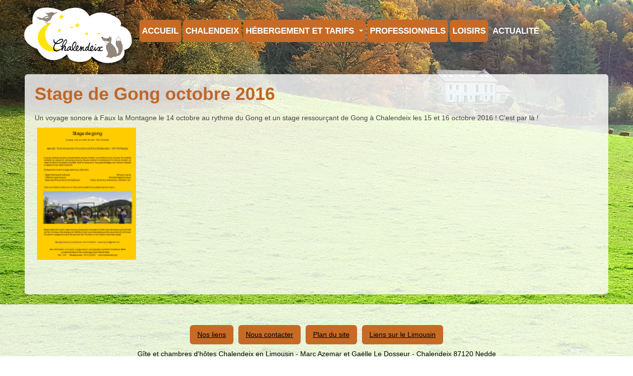

--- FILE ---
content_type: text/html; charset=utf-8
request_url: https://www.hebergement-chalendeix.com/actualite/27-stage-de-gong-octobre-2016
body_size: 6650
content:

<!DOCTYPE html>
<html lang="fr-fr" dir="ltr"
	  class='com_content view-article layout-blog itemid-166 j53 j40 mm-hover '>
<head>
<!-- Google tag (gtag.js) -->
<script async src="https://www.googletagmanager.com/gtag/js?id=G-6TVQPCC7Z6"></script>
<script>
  window.dataLayer = window.dataLayer || [];
  function gtag(){dataLayer.push(arguments);}
  gtag('js', new Date());

  gtag('config', 'G-6TVQPCC7Z6');
</script>
	<meta charset="utf-8">
	<meta name="rights" content="Association Info Limousin">
	<meta name="author" content="Gaëlle">
	<meta name="description" content="Marc et Gaëlle vous accueillent dans leur grande ferme du 19ème siècle restaurée, à Nedde, au cœur du Limousin, dans le Parc Naturel Régional de Millevaches, po">
	<title>Stage de Gong octobre 2016 - Gîte et chambres d’hôtes, accueil tourisme stage séminaire résidence près du lac de Vassivière</title>
	<link href="/templates/purity_iii/favicon.ico" rel="icon" type="image/vnd.microsoft.icon">
<link href="/media/vendor/joomla-custom-elements/css/joomla-alert.min.css?0.4.1" rel="stylesheet">
	<link href="/templates/purity_iii/css/bootstrap.css" rel="stylesheet">
	<link href="/plugins/droppics/masonry/style.css" rel="stylesheet">
	<link href="/components/com_droppics/assets/css/colorbox.css" rel="stylesheet">
	<link href="/plugins/system/cookiesck/assets/front.css?ver=3.7.1" rel="stylesheet">
	<link href="/media/plg_system_jcepro/site/css/content.min.css?86aa0286b6232c4a5b58f892ce080277" rel="stylesheet">
	<link href="/media/plg_system_jcemediabox/css/jcemediabox.min.css?2c837ab2c7cadbdc35b5bd7115e9eff1" rel="stylesheet">
	<link href="/templates/purity_iii/css/legacy-grid.css" rel="stylesheet">
	<link href="/plugins/system/t3/base-bs3/fonts/font-awesome/css/font-awesome.min.css" rel="stylesheet">
	<link href="/media/system/css/joomla-fontawesome.min.css" rel="stylesheet">
	<link href="/templates/purity_iii/css/template.css" rel="stylesheet">
	<link href="/templates/purity_iii/css/megamenu.css" rel="stylesheet">
	<link href="/templates/purity_iii/fonts/font-awesome/css/font-awesome.min.css" rel="stylesheet">
	<link href="/templates/purity_iii/css/custom.css" rel="stylesheet">
	<style>#droppicsgallery26 .img {     width : 200px;     border-radius : 0px;     --moz-border-radius : 0px;     --webkit-border-radius : 0px;}#droppicsgallery26 .wimg > a {     width : 200px;}#droppicsgallery26 .droppicspictures .wimg {     margin : 5px;     padding : 0px;     border-radius : 0px;     --moz-border-radius : 0px;     --webkit-border-radius : 0px;}#droppicsgallery26 .wcat span {     width : 200px;     margin : 0px;}#droppicsgallery26.droppicsgallerymasonry .droppicscats .wimg {height : 202px;width : 202px;}.droppicsgallerymasonry .droppicscatslink span {margin-right:10px;margin-left:10px;}</style>
	<style>
			#cookiesck {
				position:absolute;
				left:0;
				right: 0;
				top: 0;
				z-index: 1000000;
				min-height: 30px;
				color: #eeeeee;
				background: rgba(0,0,0,0.5);
				text-align: center;
				font-size: 14px;
				line-height: 14px;
			}
			#cookiesck_text {
				padding: 10px 0;
				display: inline-block;
			}
			#cookiesck_buttons {
				float: right;
			}
			.cookiesck_button,
			#cookiesck_accept,
			#cookiesck_decline,
			#cookiesck_settings,
			#cookiesck_readmore {
				float:left;
				padding:10px;
				margin: 5px;
				border-radius: 3px;
				text-decoration: none;
				cursor: pointer;
				transition: all 0.2s ease;
			}
			#cookiesck_readmore {
				float:right;
			}
			#cookiesck_accept {
				background: #1176a6;
				border: 2px solid #1176a6;
				color: #f5f5f5;
			}
			#cookiesck_accept:hover {
				background: transparent;
				border: 2px solid darkturquoise;
				color: darkturquoise;
			}
			#cookiesck_decline {
				background: #000;
				border: 2px solid #000;
				color: #f5f5f5;
			}
			#cookiesck_decline:hover {
				background: transparent;
				border: 2px solid #fff;
				color: #fff;
			}
			#cookiesck_settings {
				background: #fff;
				border: 2px solid #fff;
				color: #000;
			}
			#cookiesck_settings:hover {
				background: transparent;
				border: 2px solid #fff;
				color: #fff;
			}
			#cookiesck_options {
				display: none;
				width: 30px;
				height: 30px;
				border-radius: 15px;
				box-sizing: border-box;
				position: fixed;
				bottom: 0;
				left: 0;
				margin: 10px;
				border: 1px solid #ccc;
				cursor: pointer;
				background: rgba(255,255,255,1) url(/plugins/system/cookiesck/assets/cookies-icon.svg) center center no-repeat;
				background-size: 80% auto;
				z-index: 1000000;
			}
			#cookiesck_options > .inner {
				display: none;
				width: max-content;
				margin-top: -40px;
				background: rgba(0,0,0,0.7);
				position: absolute;
				font-size: 14px;
				color: #fff;
				padding: 4px 7px;
				border-radius: 3px;
			}
			#cookiesck_options:hover > .inner {
				display: block;
			}
			#cookiesck > div {
				display: flex;
				justify-content: space-around;
				align-items: center;
				flex-direction: column;
			}
			
			
			.cookiesck-iframe-wrap-text {
				position: absolute;
				width: 100%;
				padding: 10px;
				color: #fff;
				top: 50%;
				transform: translate(0,-60%);
				text-align: center;
			}
			.cookiesck-iframe-wrap:hover .cookiesck-iframe-wrap-text {
				color: #333;
			}
			.cookiesck-iframe-wrap-allowed .cookiesck-iframe-wrap-text {
				display: none;
			}

		</style>
<script src="/media/vendor/jquery/js/jquery.min.js?3.7.1"></script>
	<script src="/media/legacy/js/jquery-noconflict.min.js?504da4"></script>
	<script type="application/json" class="joomla-script-options new">{"joomla.jtext":{"ERROR":"Erreur","MESSAGE":"Message","NOTICE":"Annonce","WARNING":"Alerte","JCLOSE":"Fermer","JOK":"OK","JOPEN":"Ouvrir"},"system.paths":{"root":"","rootFull":"https:\/\/www.hebergement-chalendeix.com\/","base":"","baseFull":"https:\/\/www.hebergement-chalendeix.com\/"},"csrf.token":"04f3e23fdf466b0390d985d775dedc66"}</script>
	<script src="/media/system/js/core.min.js?2cb912"></script>
	<script src="/media/vendor/bootstrap/js/popover.min.js?5.3.3" type="module"></script>
	<script src="/media/system/js/messages.min.js?9a4811" type="module"></script>
	<script src="/components/com_droppics/assets/js/droppicsHelper.js"></script>
	<script src="/components/com_droppics/assets/js/jquery.imagesloaded.min.js"></script>
	<script src="/components/com_droppics/assets/js/jquery.touchSwipe.min.js"></script>
	<script src="/components/com_droppics/assets/js/jquery.colorbox-min.js"></script>
	<script src="/components/com_droppics/assets/js/colorbox.init.js"></script>
	<script src="/plugins/droppics/masonry/jquery.masonry.min.js"></script>
	<script src="/components/com_droppics/assets/js/spin.min.js"></script>
	<script src="/components/com_droppics/assets/js/jquery.esn.autobrowse.js"></script>
	<script src="/plugins/droppics/masonry/script.js"></script>
	<script src="/plugins/system/cookiesck/assets/front.js?ver=3.7.1"></script>
	<script src="/media/plg_system_jcemediabox/js/jcemediabox.min.js?2c837ab2c7cadbdc35b5bd7115e9eff1"></script>
	<script src="/plugins/system/t3/base-bs3/bootstrap/js/bootstrap.js"></script>
	<script src="/plugins/system/t3/base-bs3/js/jquery.tap.min.js"></script>
	<script src="/plugins/system/t3/base-bs3/js/script.js"></script>
	<script src="/plugins/system/t3/base-bs3/js/menu.js"></script>
	<script src="/templates/purity_iii/js/script.js"></script>
	<script src="/plugins/system/t3/base-bs3/js/nav-collapse.js"></script>
	<script type="application/ld+json">{"@context":"https://schema.org","@graph":[{"@type":"Organization","@id":"https://www.hebergement-chalendeix.com/#/schema/Organization/base","name":"Gîte et chambres d’hôtes, accueil tourisme stage séminaire résidence près du lac de Vassivière","url":"https://www.hebergement-chalendeix.com/"},{"@type":"WebSite","@id":"https://www.hebergement-chalendeix.com/#/schema/WebSite/base","url":"https://www.hebergement-chalendeix.com/","name":"Gîte et chambres d’hôtes, accueil tourisme stage séminaire résidence près du lac de Vassivière","publisher":{"@id":"https://www.hebergement-chalendeix.com/#/schema/Organization/base"}},{"@type":"WebPage","@id":"https://www.hebergement-chalendeix.com/#/schema/WebPage/base","url":"https://www.hebergement-chalendeix.com/actualite/27-stage-de-gong-octobre-2016","name":"Stage de Gong octobre 2016 - Gîte et chambres d’hôtes, accueil tourisme stage séminaire résidence près du lac de Vassivière","description":"Marc et Gaëlle vous accueillent dans leur grande ferme du 19ème siècle restaurée, à Nedde, au cœur du Limousin, dans le Parc Naturel Régional de Millevaches, po","isPartOf":{"@id":"https://www.hebergement-chalendeix.com/#/schema/WebSite/base"},"about":{"@id":"https://www.hebergement-chalendeix.com/#/schema/Organization/base"},"inLanguage":"fr-FR"},{"@type":"Article","@id":"https://www.hebergement-chalendeix.com/#/schema/com_content/article/27","name":"Stage de Gong octobre 2016","headline":"Stage de Gong octobre 2016","inLanguage":"fr-FR","isPartOf":{"@id":"https://www.hebergement-chalendeix.com/#/schema/WebPage/base"}}]}</script>
	<script>droppicsBaseUrl="";</script>
	<script>if(typeof(Droppics)==='undefined'){     Droppics={};}Droppics.ajaxurl = 'https://www.hebergement-chalendeix.com/';</script>
	<script>
var COOKIESCK = {
	ALLOWED : ["cookiesck","cookiesckiframes","cookiesckuniquekey","jform_captchacookie","3a68123ee79b4581dfb06ddba1e34277"]
	, VALUE : 'yes'
	, UNIQUE_KEY : '9ab1afaeda4290e8edd17220ba2f0f18'
	, LOG : '0'
	, LIST : '{}'
	, LIFETIME : '365'
	, DEBUG : '0'
	, TEXT : {
		INFO : 'En visitant ce site, vous acceptez l\'utilisation de cookies afin de vous proposer les meilleurs services possibles.'
		, ACCEPT_ALL : 'Tout accepter'
		, ACCEPT_ALL : 'Tout accepter'
		, DECLINE_ALL : 'Tout décliner'
		, SETTINGS : 'Personnaliser'
		, OPTIONS : 'Options des cookies'
		, CONFIRM_IFRAMES : 'Veuillez confirmer que vous voulez charger les iframes'
	}
};
console.log("COOKIES CK MESSAGE : The list of cookies is empty. Please check the documentation");jQuery(document).ready(function(){ckInitCookiesckIframes();});</script>
	<script>jQuery(document).ready(function(){WfMediabox.init({"base":"\/","theme":"standard","width":"","height":"","lightbox":0,"shadowbox":0,"icons":1,"overlay":1,"overlay_opacity":0.8,"overlay_color":"#000000","transition_speed":500,"close":2,"labels":{"close":"Fermer","next":"Suivant","previous":"Pr\u00e9c\u00e9dent","cancel":"Annuler","numbers":"{{numbers}}","numbers_count":"{{current}} sur {{total}}","download":"PLG_SYSTEM_JCEMEDIABOX_LABEL_DOWNLOAD"},"swipe":true,"expand_on_click":true});});</script>

	
<!-- META FOR IOS & HANDHELD -->
	<meta name="viewport" content="width=device-width, initial-scale=1.0, maximum-scale=1.0, user-scalable=no"/>
	<style type="text/stylesheet">
		@-webkit-viewport   { width: device-width; }
		@-moz-viewport      { width: device-width; }
		@-ms-viewport       { width: device-width; }
		@-o-viewport        { width: device-width; }
		@viewport           { width: device-width; }
	</style>
	<script type="text/javascript">
		//<![CDATA[
		if (navigator.userAgent.match(/IEMobile\/10\.0/)) {
			var msViewportStyle = document.createElement("style");
			msViewportStyle.appendChild(
				document.createTextNode("@-ms-viewport{width:auto!important}")
			);
			document.getElementsByTagName("head")[0].appendChild(msViewportStyle);
		}
		//]]>
	</script>
<meta name="HandheldFriendly" content="true"/>
<meta name="apple-mobile-web-app-capable" content="YES"/>
<!-- //META FOR IOS & HANDHELD -->




<!-- Le HTML5 shim and media query for IE8 support -->
<!--[if lt IE 9]>
<script src="//html5shim.googlecode.com/svn/trunk/html5.js"></script>
<script type="text/javascript" src="/plugins/system/t3/base-bs3/js/respond.min.js"></script>
<![endif]-->

<!-- You can add Google Analytics here or use T3 Injection feature -->

<!--[if lt IE 9]>
<link rel="stylesheet" href="/templates/purity_iii/css/ie8.css" type="text/css" />
<![endif]-->
</head>

<body>

<div class="t3-wrapper"> <!-- Need this wrapper for off-canvas menu. Remove if you don't use of-canvas -->

 
<!-- MAIN NAVIGATION -->
<header id="t3-mainnav" class="wrap navbar navbar-default navbar-fixed-top t3-mainnav">

	<!-- OFF-CANVAS -->
		<!-- //OFF-CANVAS -->

	<div class="container">

		<!-- NAVBAR HEADER -->
		<div class="navbar-header">

			<!-- LOGO -->
			<div class="logo logo-image">
				<div class="logo-image">
					<a href="/" title="Gîte et chambres d’hôtes, accueil tourisme stage séminaire résidence près du lac de Vassivière">
													<img class="logo-img" src="/images/logo-trans.png" alt="Gîte et chambres d’hôtes, accueil tourisme stage séminaire résidence près du lac de Vassivière" />
						
												
						<span>Gîte et chambres d’hôtes, accueil tourisme stage séminaire résidence près du lac de Vassivière</span>
					</a>
				</div>
			</div>
			<!-- //LOGO -->

											<button type="button" class="navbar-toggle" data-toggle="collapse" data-target=".t3-navbar-collapse">
					<i class="fa fa-bars"></i>
				</button>
			
	    
		</div>
		<!-- //NAVBAR HEADER -->

		<!-- NAVBAR MAIN -->
				<nav class="t3-navbar-collapse navbar-collapse collapse"></nav>
		
		<nav class="t3-navbar navbar-collapse collapse">
			<div  class="t3-megamenu"  data-responsive="true">
<ul itemscope itemtype="http://www.schema.org/SiteNavigationElement" class="nav navbar-nav level0">
<li itemprop='name'  data-id="101" data-level="1">
<a itemprop='url' class=""  href="/"   data-target="#">Accueil </a>

</li>
<li itemprop='name'  data-id="107" data-level="1">
<a itemprop='url' class=""  href="/chalendeix"   data-target="#">Chalendeix </a>

</li>
<li itemprop='name' class="dropdown mega" data-id="151" data-level="1">
<a itemprop='url' class=" dropdown-toggle"  href="/hebergement-et-tarifs"   data-target="#" data-toggle="dropdown">Hébergement et tarifs <em class="caret"></em></a>

<div class="nav-child dropdown-menu mega-dropdown-menu"  style="width: 280px"  data-width="280"><div class="mega-dropdown-inner">
<div class="row">
<div class="col-xs-12 mega-col-nav" data-width="12"><div class="mega-inner">
<ul itemscope itemtype="http://www.schema.org/SiteNavigationElement" class="mega-nav level1">
<li itemprop='name'  data-id="333" data-level="2">
<a itemprop='url' class=""  href="/hebergement-et-tarifs/le-gite-12-personnes"   data-target="#">Le gîte 12 personnes </a>

</li>
<li itemprop='name'  data-id="155" data-level="2" data-hidesub="1">
<a itemprop='url' class=""  href="/hebergement-et-tarifs/chambre-belio"   data-target="#">Chambre Belio </a>

</li>
<li itemprop='name'  data-id="468" data-level="2">
<a itemprop='url' class=""  href="/hebergement-et-tarifs/chambre-prado"   data-target="#">Chambre Prado </a>

</li>
<li itemprop='name'  data-id="156" data-level="2" data-hidesub="1">
<a itemprop='url' class=""  href="/hebergement-et-tarifs/chambre-bruzo"   data-target="#">Chambre Bruzo </a>

</li>
<li itemprop='name'  data-id="158" data-level="2" data-hidesub="1">
<a itemprop='url' class=""  href="/hebergement-et-tarifs/chambre-savan"   data-target="#">Chambre Savan </a>

</li>
<li itemprop='name'  data-id="470" data-level="2">
<a itemprop='url' class=""  href="/hebergement-et-tarifs/chambre-lunettou"   data-target="#">Chambre Lunettou </a>

</li>
</ul>
</div></div>
</div>
</div></div>
</li>
<li itemprop='name'  data-id="152" data-level="1">
<a itemprop='url' class=""  href="/professionnels"   data-target="#">Professionnels </a>

</li>
<li itemprop='name'  data-id="153" data-level="1">
<a itemprop='url' class=""  href="/loisirs"   data-target="#">Loisirs </a>

</li>
<li itemprop='name' class="current active" data-id="166" data-level="1">
<a itemprop='url' class=""  href="/actualite"   data-target="#">Actualité </a>

</li>
</ul>
</div>

		</nav>
    <!-- //NAVBAR MAIN -->

	</div>
</header>
<!-- //MAIN NAVIGATION -->






<!-- NAV HELPER -->
<nav class="wrap t3-navhelper  hidden-xs">
	<div class="container">
		
	</div>
</nav>
<!-- //NAV HELPER -->






<div id="t3-mainbody" class="container t3-mainbody">
	<div class="row">

		<!-- MAIN CONTENT -->
		<div id="t3-content" class="t3-content col-xs-12">
						<div id="system-message-container" aria-live="polite"></div>

						<div class="item-page clearfix">


<!-- Article -->
<article>
	<meta itemprop="inLanguage" content="fr-FR" />
	<meta itemprop="url" content="/actualite/27-stage-de-gong-octobre-2016" />

      
<header class="article-header clearfix">
	<h1 class="article-title" itemprop="headline">
					Stage de Gong octobre 2016			<meta itemprop="url" content="https://www.hebergement-chalendeix.com/actualite/27-stage-de-gong-octobre-2016" />
			</h1>

			</header>
    
    
  <!-- Aside -->
    <!-- //Aside -->

  
  
  
	
  
	
	<section class="article-content clearfix">
		<p>Un voyage sonore à Faux la Montagne le 14 octobre au rythme du Gong et un stage ressourçant de Gong à Chalendeix les 15 et 16 octobre 2016 ! C'est par là !</p>
<p><div id="droppicsgallery26" data-id="26" class="droppicsgallery droppicsgallerymasonry droppicslightbox" data-useinfinite="1" data-infiniteajax="10" data-infinitefirst="10" data-listchid="26"><div class="droppicspictures"><div class="wimg droppicslightbox" ><a  class="" href="https://www.hebergement-chalendeix.com/images/com_droppics/26/g3730.png" data-title=""><img class="img96 img"  src="https://www.hebergement-chalendeix.com/images/com_droppics/26/thumbnails/g3730.png"  alt="g3730" title="" /></a></div></div></div><div class="clr"></div><script type="text/javascript">var initGallery = true; var masonry_category_id= 26; var masonry_hash = window.location.hash; masonry_hash = masonry_hash.replace('#',''); var masonry_cat_id_click= '';
                if (masonry_hash !== '') {
                    var hasha = masonry_hash.split('-');
                    var re = new RegExp("^([0-9]+)$");
                    var hash_category_id = hasha[0];        
                    if (!re.test(hash_category_id)) { hash_category_id = 0;}
                    if(hash_category_id) {initGallery = false; }
                }
                  </script></p> 	</section>
  
  <!-- footer -->
    <!-- //footer -->

	
	
	</article>
<!-- //Article -->


</div>
		</div>
		<!-- //MAIN CONTENT -->

	</div>
</div> 




<!-- BACK TOP TOP BUTTON -->
<div id="back-to-top" data-spy="affix" data-offset-top="300" class="back-to-top hidden-xs hidden-sm affix-top">
  <button class="btn btn-primary" title="Back to Top"><i class="fa fa-caret-up"></i></button>
</div>
<script type="text/javascript">
(function($) {
	// Back to top
	$('#back-to-top').on('click', function(){
		$("html, body").animate({scrollTop: 0}, 500);
		return false;
	});
    $(window).on('load', function(){
        // hide button to top if the document height not greater than window height*2;using window load for more accurate calculate.    
        if ((parseInt($(window).height())*2)>(parseInt($(document).height()))) {
            $('#back-to-top').hide();
        } 
    });
})(jQuery);
</script>
<!-- BACK TO TOP BUTTON -->

<!-- FOOTER -->
<footer id="t3-footer" class="wrap t3-footer">

	
	<section class="t3-copyright">
		<div class="container">
			<div class="row">
				<div class="col-md-12 copyright ">
					<ul class="nav nav-pills nav-stacked menuhorizontal">
<li class="item-737"><a href="/nos-liens" class="">Nos liens</a></li><li class="item-163"><a href="/nous-contacter" class="">Nous contacter</a></li><li class="item-164"><a href="/plan-du-site?view=html&amp;id=1" class="">Plan du site</a></li><li class="item-168"><a href="/liens-sur-le-limousin" class="">Liens sur le Limousin</a></li></ul>

<div id="mod-custom97" class="mod-custom custom">
    <div style="text-align: center;">Gîte et chambres d'hôtes Chalendeix en Limousin -&nbsp;Marc Azemar et Gaëlle Le Dosseur - Chalendeix 87120 Nedde</div>
<div style="text-align: center;">05 55 35 00 03 ou 06 14 37 74 18 - <a href="mailto:contact@hebergement-chalendeix.com">contact@hebergement-chalendeix.com</a><br /><br />accompagnement et hébergement : <a href="http://www.asso.info-limousin.com" target="_blank" rel="noopener noreferrer" title="association info Limousin">association info Limousin</a></div>
<div>&nbsp;</div></div>

          <small>
            <a href="http://twitter.github.io/bootstrap/" title="Bootstrap by Twitter" target="_blank">Bootstrap</a> is a front-end framework of Twitter, Inc. Code licensed under <a href="https://github.com/twbs/bootstrap/blob/master/LICENSE" title="MIT License" target="_blank">MIT License.</a>
          </small>
          <small>
            <a href="http://fortawesome.github.io/Font-Awesome/" target="_blank">Font Awesome</a> font licensed under <a href="http://scripts.sil.org/OFL">SIL OFL 1.1</a>.
          </small>
				</div>
							</div>
		</div>
	</section>

</footer>
<!-- //FOOTER -->

</div>

<div id="cookiesck_interface"></div></body>

</html>

--- FILE ---
content_type: text/css
request_url: https://www.hebergement-chalendeix.com/templates/purity_iii/css/template.css
body_size: 14309
content:
@media (max-width: 990px) {
  .always-show .mega > .mega-dropdown-menu,
  .always-show .dropdown-menu {
    display: block !important;
    position: static;
  }
  .open .dropdown-menu {
    display: block;
  }
}
.t3-logo,
.t3-logo-small {
  display: block;
  text-decoration: none;
  text-align: left;
  background-repeat: no-repeat;
  background-position: center;
}
.t3-logo {
  width: 182px;
  height: 50px;
}
.t3-logo-small {
  width: 60px;
  height: 30px;
}
.t3-logo,
.t3-logo-color {
  background-image: url("//joomlart.s3.amazonaws.com/images/jat3v3-documents/logo-complete/t3logo-big-color.png");
}
.t3-logo-small,
.t3-logo-small.t3-logo-color {
  background-image: url("//joomlart.s3.amazonaws.com/images/jat3v3-documents/logo-complete/t3logo-small-color.png");
}
.t3-logo-dark {
  background-image: url("//joomlart.s3.amazonaws.com/images/jat3v3-documents/logo-complete/t3logo-big-dark.png");
}
.t3-logo-small.t3-logo-dark {
  background-image: url("//joomlart.s3.amazonaws.com/images/jat3v3-documents/logo-complete/t3logo-small-dark.png");
}
.t3-logo-light {
  background-image: url("//joomlart.s3.amazonaws.com/images/jat3v3-documents/logo-complete/t3logo-big-light.png");
}
.t3-logo-small.t3-logo-light {
  background-image: url("//joomlart.s3.amazonaws.com/images/jat3v3-documents/logo-complete/t3logo-small-light.png");
}
@media (max-width: 990px) {
  .logo-control .logo-img-sm {
    display: block;
  }
  .logo-control .logo-img {
    display: none;
  }
}
@media (min-width: 991px) {
  .logo-control .logo-img-sm {
    display: none;
  }
  .logo-control .logo-img {
    display: block;
  }
}
#community-wrap .collapse {
  position: relative;
  height: 0;
  overflow: hidden;
  display: block;
}
.body-data-holder:before {
  display: none;
  content: "grid-float-breakpoint:991px screen-xs:480px screen-sm:768px screen-md:992px screen-lg:1200px";
}

body {
  padding-top: 55px;
}
input,
button,
select,
textarea {
  font-family: inherit;
  font-size: inherit;
  line-height: inherit;
}
a {
	color: #c76a25;
	text-decoration: none;
	outline: none;
	-webkit-transition: all 0.2s;
	-o-transition: all 0.2s;
	transition: all 0.2s;
}
a:hover,
a:focus {
  color: #4a3816;
  text-decoration: underline;
}
a:focus {
  outline: thin dotted;
  outline: 5px auto -webkit-focus-ring-color;
  outline-offset: -2px;
}
img {
  vertical-align: middle;
}
th,
td {
  line-height: 1.42857143;
  text-align: left;
  vertical-align: top;
}
th {
  font-weight: bold;
}
td,
tr td {
  border-top: 1px solid #dddddd;
}
.cat-list-row0:hover,
.cat-list-row1:hover {
  background: #f5f5f5;
}
.cat-list-row1,
tr.cat-list-row1 td {
  background: #f9f9f9;
}
table.contentpane,
table.tablelist,
table.category,
table.admintable,
table.blog {
  width: 100%;
}
table.contentpaneopen {
  border: 0;
}
.star {
  color: #ffcc00;
}
.red {
  color: #cc0000;
}
hr {
  margin-top: 20px;
  margin-bottom: 20px;
  border: 0;
  border-top: 1px solid #eeeeee;
}
.wrap {
  width: auto;
  clear: both;
}
.center,
.table td.center,
.table th.center {
  text-align: center;
}
.element-invisible {
  position: absolute;
  padding: 0;
  margin: 0;
  border: 0;
  height: 1px;
  width: 1px;
  overflow: hidden;
}

p {
  margin: 0 0 10px;
}
.lead {
  margin-bottom: 20px;
  font-size: 16px;
  font-weight: 200;
  line-height: 1.4;
}
@media (min-width: 992px) {
  .lead {
    font-size: 18px;
  }
}
small,
.small {
  font-size: 85%;
}
cite {
  font-style: normal;
}
.text-muted {
  color: #999999;
}
.text-primary {
  color: #cfbd90;
}
.text-warning {
  color: #c09853;
}
.text-danger {
  color: #b94a48;
}
.text-success {
  color: #468847;
}
.text-info {
  color: #3a87ad;
}
.text-left {
  text-align: left;
}
.text-right {
  text-align: right;
}
.text-center {
  text-align: center;
}
.text-justify {
  text-align: justify;
}
.text-center .item-image img {
  margin: 0 auto;
}
.inline {
  display: inline-block;
}
.inline + .inline {
  margin-left: 20px;
}
.highlight {
  background-color: #FFC;
  font-weight: bold;
  padding: 1px 4px;
}
h1,
h2,
h3,
h4,
h5,
h6,
.h1,
.h2,
.h3,
.h4,
.h5,
.h6 {
	color: inherit;
	font-family: "Trebuchet MS", Arial, Helvetica, sans-serif;
	font-weight: 500;
	line-height: 1.1;
}
h1 small,
h2 small,
h3 small,
h4 small,
h5 small,
h6 small,
.h1 small,
.h2 small,
.h3 small,
.h4 small,
.h5 small,
.h6 small {
  font-weight: normal;
  line-height: 1;
  color: #999999;
}
h1,
h2,
h3 {
  margin-top: 20px;
  margin-bottom: 10px;
}
h4,
h5,
h6 {
  margin-top: 10px;
  margin-bottom: 10px;
}
h1,
.h1 {
	font-size: 36px;
	font-weight: bold;
	color: #bf6625;
}
h2,
.h2 {
	font-size: 32px;
	font-weight: bold;
	color: #bf6625;
}
h3,
.h3 {
  font-size: 28px;
}
h4,
.h4 {
  font-size: 18px;
}
h5,
.h5 {
  font-size: 14px;
}
h6,
.h6 {
  font-size: 12px;
}
h1 small,
.h1 small {
  font-size: 24px;
}
h2 small,
.h2 small {
  font-size: 18px;
}
h3 small,
.h3 small,
h4 small,
.h4 small {
  font-size: 14px;
}
ul,
ol {
  margin-top: 0;
  margin-bottom: 10px;
}
ul ul,
ol ul,
ul ol,
ol ol {
  margin-bottom: 0;
}
.list-unstyled {
  padding-left: 0;
  list-style: none;
}
.list-inline {
  padding-left: 0;
  list-style: none;
}
.list-inline > li {
  display: inline-block;
  padding-left: 5px;
  padding-right: 5px;
}
dl {
  margin-bottom: 20px;
}
dt,
dd {
  line-height: 1.42857143;
}
dt {
  font-weight: bold;
}
dd {
  margin-left: 0;
}
@media (min-width: 991px) {
  .dl-horizontal dt {
    float: left;
    width: 160px;
    clear: left;
    text-align: right;
    overflow: hidden;
    text-overflow: ellipsis;
    white-space: nowrap;
  }
  .dl-horizontal dd {
    margin-left: 180px;
  }
  .dl-horizontal dd:before,
  .dl-horizontal dd:after {
    content: " ";
    display: table;
  }
  .dl-horizontal dd:after {
    clear: both;
  }
}
abbr[title],
abbr[data-original-title] {
  cursor: help;
  border-bottom: 1px dotted #999999;
}
abbr.initialism {
  font-size: 90%;
  text-transform: uppercase;
}
blockquote {
  padding: 10px 20px;
  margin: 0 0 20px;
  border-left: 5px solid #eeeeee;
}
blockquote p {
  font-size: 17.5px;
  font-weight: 300;
  line-height: 1.5;
}
blockquote p:last-child {
  margin-bottom: 0;
}
blockquote small {
  display: block;
  line-height: 1.42857143;
  color: #999999;
}
blockquote small:before {
  content: '\2014 \00A0';
}
blockquote.pull-right {
  padding-right: 15px;
  padding-left: 0;
  border-right: 5px solid #eeeeee;
  border-left: 0;
}
blockquote.pull-right p,
blockquote.pull-right small {
  text-align: right;
}
blockquote.pull-right small:before {
  content: '';
}
blockquote.pull-right small:after {
  content: '\00A0 \2014';
}
q:before,
q:after,
blockquote:before,
blockquote:after {
  content: "";
}
address {
  display: block;
  margin-bottom: 20px;
  font-style: normal;
  line-height: 1.42857143;
}
code,
kbd,
pre,
samp {
  font-family: Consolas, Monaco, "Courier New", monospace;
}
.our-team {
  clear: both;
  overflow: hidden;
}

legend {
  padding-bottom: 10px;
  font-weight: 700;
}
.form-control:focus {
  border-color: #66afe9;
  outline: 0;
  -webkit-box-shadow: inset 0 1px 1px rgba(0,0,0,.075), 0 0 8px rgba(102, 175, 233, 0.6);
  box-shadow: inset 0 1px 1px rgba(0,0,0,.075), 0 0 8px rgba(102, 175, 233, 0.6);
}
.form-control::-moz-placeholder {
  color: #999999;
  opacity: 1;
}
.form-control:-ms-input-placeholder {
  color: #999999;
}
.form-control::-webkit-input-placeholder {
  color: #999999;
}
textarea.form-control {
  height: auto;
}
.form-group {
  margin-bottom: 20px;
}
.radio label,
.checkbox label {
  display: inline;
}
.form-control-static {
  margin-bottom: 0;
}
@media (min-width: 768px) {
  .form-inline .form-group {
    display: inline-block;
  }
  .form-inline .form-control {
    display: inline-block;
  }
  .form-inline .radio input[type="radio"],
  .form-inline .checkbox input[type="checkbox"] {
    float: none;
  }
}
.form-horizontal .control-label,
.form-horizontal .radio,
.form-horizontal .checkbox,
.form-horizontal .radio-inline,
.form-horizontal .checkbox-inline {
  margin-top: 0;
  margin-bottom: 0;
  padding-top: 7px;
}
.form-horizontal .form-control-static {
  padding-top: 7px;
}
.btn-inverse {
  color: #ffffff;
  background-color: #444444;
  border-color: #373737;
}
.btn-inverse:hover,
.btn-inverse:focus,
.btn-inverse.focus,
.btn-inverse:active,
.btn-inverse.active,
.open > .dropdown-toggle.btn-inverse {
  color: #ffffff;
  background-color: #2b2b2b;
  border-color: #191919;
}
.btn-inverse:active,
.btn-inverse.active,
.open > .dropdown-toggle.btn-inverse {
  background-image: none;
}
.btn-inverse.disabled,
.btn-inverse[disabled],
fieldset[disabled] .btn-inverse,
.btn-inverse.disabled:hover,
.btn-inverse[disabled]:hover,
fieldset[disabled] .btn-inverse:hover,
.btn-inverse.disabled:focus,
.btn-inverse[disabled]:focus,
fieldset[disabled] .btn-inverse:focus,
.btn-inverse.disabled.focus,
.btn-inverse[disabled].focus,
fieldset[disabled] .btn-inverse.focus,
.btn-inverse.disabled:active,
.btn-inverse[disabled]:active,
fieldset[disabled] .btn-inverse:active,
.btn-inverse.disabled.active,
.btn-inverse[disabled].active,
fieldset[disabled] .btn-inverse.active {
  background-color: #444444;
  border-color: #373737;
}
.btn-inverse .badge {
  color: #444444;
  background-color: #ffffff;
}
.btn-block + .btn-block {
  margin-top: 5px;
}
.btn-actions .btn-lg {
  font-size: 18px;
  padding: 10px 20px;
  border-radius: 20px;
}
.btn-actions .btn + .btn {
  margin-left: 20px;
}
@media screen and (min-width: 768px) {
  .btn-actions .btn-lg {
    font-size: 24px;
    padding: 10px 30px;
    border-radius: 30px;
  }
}
select::-moz-placeholder,
textarea::-moz-placeholder,
input[type="text"]::-moz-placeholder,
input[type="password"]::-moz-placeholder,
input[type="datetime"]::-moz-placeholder,
input[type="datetime-local"]::-moz-placeholder,
input[type="date"]::-moz-placeholder,
input[type="month"]::-moz-placeholder,
input[type="time"]::-moz-placeholder,
input[type="week"]::-moz-placeholder,
input[type="number"]::-moz-placeholder,
input[type="email"]::-moz-placeholder,
input[type="url"]::-moz-placeholder,
input[type="search"]::-moz-placeholder,
input[type="tel"]::-moz-placeholder,
input[type="color"]::-moz-placeholder,
.inputbox::-moz-placeholder {
  color: #999999;
  opacity: 1;
}
select:-ms-input-placeholder,
textarea:-ms-input-placeholder,
input[type="text"]:-ms-input-placeholder,
input[type="password"]:-ms-input-placeholder,
input[type="datetime"]:-ms-input-placeholder,
input[type="datetime-local"]:-ms-input-placeholder,
input[type="date"]:-ms-input-placeholder,
input[type="month"]:-ms-input-placeholder,
input[type="time"]:-ms-input-placeholder,
input[type="week"]:-ms-input-placeholder,
input[type="number"]:-ms-input-placeholder,
input[type="email"]:-ms-input-placeholder,
input[type="url"]:-ms-input-placeholder,
input[type="search"]:-ms-input-placeholder,
input[type="tel"]:-ms-input-placeholder,
input[type="color"]:-ms-input-placeholder,
.inputbox:-ms-input-placeholder {
  color: #999999;
}
select::-webkit-input-placeholder,
textarea::-webkit-input-placeholder,
input[type="text"]::-webkit-input-placeholder,
input[type="password"]::-webkit-input-placeholder,
input[type="datetime"]::-webkit-input-placeholder,
input[type="datetime-local"]::-webkit-input-placeholder,
input[type="date"]::-webkit-input-placeholder,
input[type="month"]::-webkit-input-placeholder,
input[type="time"]::-webkit-input-placeholder,
input[type="week"]::-webkit-input-placeholder,
input[type="number"]::-webkit-input-placeholder,
input[type="email"]::-webkit-input-placeholder,
input[type="url"]::-webkit-input-placeholder,
input[type="search"]::-webkit-input-placeholder,
input[type="tel"]::-webkit-input-placeholder,
input[type="color"]::-webkit-input-placeholder,
.inputbox::-webkit-input-placeholder {
  color: #999999;
}
textareaselect,
textareatextarea,
textareainput[type="text"],
textareainput[type="password"],
textareainput[type="datetime"],
textareainput[type="datetime-local"],
textareainput[type="date"],
textareainput[type="month"],
textareainput[type="time"],
textareainput[type="week"],
textareainput[type="number"],
textareainput[type="email"],
textareainput[type="url"],
textareainput[type="search"],
textareainput[type="tel"],
textareainput[type="color"],
textarea.inputbox {
  height: auto;
}
@media screen and (min-width: 768px) {
  select,
  textarea,
  input[type="text"],
  input[type="password"],
  input[type="datetime"],
  input[type="datetime-local"],
  input[type="date"],
  input[type="month"],
  input[type="time"],
  input[type="week"],
  input[type="number"],
  input[type="email"],
  input[type="url"],
  input[type="search"],
  input[type="tel"],
  input[type="color"],
  .inputbox {
    width: auto;
  }
}
select,
select.form-control,
select.inputbox,
select.input {
  padding-right: 5px;
}
.input-append .active,
.input-prepend .active {
  background-color: #9bd7a8;
  border-color: #3e9b52;
}
.invalid {
  border-color: #cc0000;
}
label.invalid {
  color: #cc0000;
}
input.invalid {
  border: 1px solid #cc0000;
}

.caret {
  margin-left: 5px;
  margin-top: -2px;
}
.dropdown-menu {
  padding: 0;
  min-width: 200px;
}
.dropdown-menu .divider {
  margin: 0;
  height: 10px;
  background-color: #373737;
}
.dropdown-menu > li {
  border-top: 1px solid #515151;
}
.dropdown-menu > li:first-child {
  border-top: 0;
}
.dropdown-menu > li > a {
  padding: 10px 20px;
}
.dropdown-header {
  padding: 3px 20px;
  font-size: 14px;
}
.dropdown-header a {
  color: #999999;
}
.dropdown-submenu > a:after {
  border-left-color: #999999;
}
.dropdown-submenu:hover > a:after {
  border-left-color: #ffffff;
}
.nav > li > .separator {
  position: relative;
  display: block;
  padding: 10px 15px;
  line-height: 20px;
}
@media (min-width: 991px) {
  .nav > li > .separator {
    padding-top: 17.5px;
    padding-bottom: 17.5px;
  }
}
.nav-tabs {
  border-bottom: 1px solid #eeeeee;
}
.nav-tabs > li > a {
  padding: 10px;
  line-height: normal;
  border: 0;
  text-transform: uppercase;
}
.nav-tabs > li > a:hover {
  border: 0;
  background: transparent;
}
.nav-tabs > li.active > a {
  background: #444444;
  border: 0;
  color: #fff;
  margin-bottom: 0;
}
.nav-tabs > li.active > a,
.nav-tabs > li.active > a:hover,
.nav-tabs > li.active > a:focus {
  background: #444444;
  border: 0;
  color: #fff;
}
.tab-content {
  padding: 10px 0;
  border-top: 0;
}
.nav .caret {
  border-top-color: #cfbd90;
  border-bottom-color: #cfbd90;
}
.nav a:hover .caret {
  border-top-color: #4a3816;
  border-bottom-color: #4a3816;
}
.t3-navhelper {
  background: #eeeeee;
  color: #999999;
  padding: 5px 0;
}
.breadcrumb {
  margin-bottom: 0;
  padding-left: 0;
  padding-right: 0;
  border-radius: 0;
}
.breadcrumb > li + li:before {
  content: "/\00a0";
}
.breadcrumb > li:nth-child(2):before {
  content: "";
}
.breadcrumb > .active {
  color: #999999;
}
.breadcrumb .divider {
  display: none;
}
.pagination {
  display: block;
}
.pagination:before,
.pagination:after {
  content: " ";
  display: table;
}
.pagination:after {
  clear: both;
}
@media screen and (min-width: 768px) {
  .pagination {
    float: left;
  }
}
.pagination .pagination {
  display: inline-block;
}
.counter {
  display: inline-block;
  margin-top: 20px;
  padding: 6px 12px;
  background-color: #ffffff;
  border: 1px solid #dddddd;
  border-radius: 0;
}
@media screen and (min-width: 768px) {
  .counter {
    float: right;
  }
}

.navbar-toggle {
  padding: 0;
  height: 55px;
  line-height: 55px;
  width: 55px;
  margin: 0;
  position: absolute;
  right: 0;
  top: 0;
}
.navbar-toggle:hover,
.navbar-toggle:active,
.navbar-toggle:focus {
  outline: none;
  -webkit-box-shadow: none;
  box-shadow: none;
}
@media (min-width: 991px) {
  .navbar-toggle {
    display: none;
  }
}
.navbar-nav {
  margin: 8.75px -20px;
}
@media (min-width: 991px) {
  .navbar-nav {
    margin: 0;
  }
}
.navbar-default {

}
.navbar-default .navbar-text {
  color: #ffffff;
}
@media screen and (min-width: 991px) {
  .navbar-default .navbar-nav > li {
    margin-left: 30px;
  }
}
.navbar-default .navbar-nav > li > a {
  color: #ffffff;
  padding: 20px;
  text-transform: uppercase;
}
@media screen and (min-width: 991px) {
  .navbar-default .navbar-nav > li > a {
    padding: 0;
    line-height: 55px;
  }
}
.navbar-default .navbar-nav > li > a:hover,
.navbar-default .navbar-nav > li > a:focus {
  color: #ffffff;
  background-color: transparent;
}
@media screen and (min-width: 991px) {
  .navbar-default .navbar-nav > li > a:hover,
  .navbar-default .navbar-nav > li > a:focus {

  }
}
.navbar-default .navbar-nav > .active > a,
.navbar-default .navbar-nav > .active > a:hover,
.navbar-default .navbar-nav > .active > a:focus {
  color: #ffffff;
  background-color: transparent;
}
@media screen and (min-width: 991px) {
  .navbar-default .navbar-nav > .active > a,
  .navbar-default .navbar-nav > .active > a:hover,
  .navbar-default .navbar-nav > .active > a:focus {

  }
}
.navbar-default .navbar-toggle {
  border: 0;
}
.navbar-default .navbar-toggle:hover,
.navbar-default .navbar-toggle:focus {
  background: #c1ae80;
  color: #ffffff;
}
.navbar-default .navbar-toggle .icon-bar,
.navbar-default .navbar-toggle .fa-bars {
  background-color: transparent;
  color: #ffffff;
}
.navbar-default .navbar-collapse,
.navbar-default .navbar-form {
  border-color: #c1ae80;
}
.navbar-default .navbar-nav > .dropdown > a:hover .caret,
.navbar-default .navbar-nav > .dropdown > a:focus .caret {
  border-top-color: #ffffff;
  border-bottom-color: #ffffff;
}
.navbar-default .navbar-nav > .open > a,
.navbar-default .navbar-nav > .open > a:hover,
.navbar-default .navbar-nav > .open > a:focus {
  background-color: transparent;
  color: #ffffff;
}
@media screen and (min-width: 991px) {
  .navbar-default .navbar-nav > .open > a,
  .navbar-default .navbar-nav > .open > a:hover,
  .navbar-default .navbar-nav > .open > a:focus {

  }
}
.navbar-default .navbar-nav > .open > a .caret,
.navbar-default .navbar-nav > .open > a:hover .caret,
.navbar-default .navbar-nav > .open > a:focus .caret {
  border-top-color: #ffffff;
  border-bottom-color: #ffffff;
}
.navbar-default .navbar-nav > .dropdown > a .caret {
  border-top-color: #ffffff;
  border-bottom-color: #ffffff;
}
@media (max-width: 991px) {
  .navbar-default .navbar-nav .open .dropdown-menu {
    background: #c1ae80;
  }
  .navbar-default .navbar-nav .open .dropdown-menu > li {
    border-top-color: #725a2e;
  }
  .navbar-default .navbar-nav .open .dropdown-menu > li > a {
    color: #ffffff;
    padding: 20px 20px 20px 30px;
  }
  .navbar-default .navbar-nav .open .dropdown-menu > li > a:hover,
  .navbar-default .navbar-nav .open .dropdown-menu > li > a:focus {
    color: #ffffff;
    background-color: transparent;
  }
  .navbar-default .navbar-nav .open .dropdown-menu > .active > a,
  .navbar-default .navbar-nav .open .dropdown-menu > .active > a:hover,
  .navbar-default .navbar-nav .open .dropdown-menu > .active > a:focus {
    color: #ffffff;
    background-color: transparent;
  }
  .navbar-default .navbar-nav .open .dropdown-menu > .disabled > a,
  .navbar-default .navbar-nav .open .dropdown-menu > .disabled > a:hover,
  .navbar-default .navbar-nav .open .dropdown-menu > .disabled > a:focus {
    color: #cccccc;
    background-color: transparent;
  }
}
@media screen and (max-width: 991px) {
  .navbar-default .navbar-nav .open .level2.dropdown-menu {
    background: #725a2e;
    border-top: 1px solid #4a3816;
    margin-top: 0;
  }
  .navbar-default .navbar-nav .open .level2.dropdown-menu > li {
    border-top-color: #4a3816;
  }
  .navbar-default .navbar-nav .open .level2.dropdown-menu > li > a {
    padding-left: 40px;
  }
}
.navbar-default .navbar-link {
  color: #ffffff;
}
.navbar-default .navbar-link:hover {
  color: #ffffff;
}
.t3-mainnav {
  border: 0;
  border-bottom: 1px solid #00000;
  margin-bottom: 0;
  border-radius: 0;
}
@media (min-width: 991px) {
  .t3-mainnav > .container {
    position: relative;
  }
}
.t3-mainnav .t3-navbar {
  padding-left: 0;
  padding-right: 0;
  float: left;
}
.t3-mainnav .t3-navbar-collapse {
  margin-top: 55px;
}
@media (min-width: 991px) {
  .t3-mainnav .t3-navbar-collapse {
    display: none !important;
  }
}
.t3-mainnav .t3-navbar-collapse .navbar-nav {
  margin: 0 -20px;
}
.t3-mainnav .t3-navbar-collapse .navbar-nav li > a .fa {
  margin-right: 5px;
}
.t3-mainnav .t3-navbar-collapse .navbar-nav > li > a {
  border-top: 1px solid #c1ae80;
}
.t3-mainnav .t3-navbar-collapse .navbar-nav > li:first-child > a {
  border-top: 0;
}
.t3-mainnav .t3-navbar-collapse .navbar-nav .open .dropdown-menu {
  left: -1px;
}
.t3-mainnav .t3-navbar-collapse .navbar-nav .dropdown > a .caret {
  position: absolute;
  top: 40%;
  right: 12px;
}

.t3-module {
	color: inherit;
	margin-bottom: 20px;
	border-radius: 6px 6px 6px 6px;
	background-color: rgba(255, 255, 255, 0.8);
	padding: 10px;
}
@media screen and (min-width: 768px) {
  .t3-module {
    margin-bottom: 10px;
  }
}
.t3-module .module-inner {
  padding: 0;
}
.module-title {
  background: transparent;
  color: inherit;
  font-size: 18px;
  font-weight: bold;
  margin: 0 0 10px 0;
  padding: 0;
}
@media screen and (min-width: 768px) {
  .module-title {
    margin-bottom: 20px;
  }
}
.module-ct {
  background: transparent;
  color: inherit;
  padding: 0;
}
.module-ct:before,
.module-ct:after {
  content: " ";
  display: table;
}
.module-ct:after {
  clear: both;
}
.module-ct > ul,
.module-ct .custom > ul,
.module-ct > ol,
.module-ct .custom > ol {
  margin-left: 20px;
  padding-left: 0;
}
.module-ct > ul.unstyled,
.module-ct .custom > ul.unstyled,
.module-ct > ol.unstyled,
.module-ct .custom > ol.unstyled {
  padding-left: 0;
}
.module-ct > ul.nav,
.module-ct .custom > ul.nav,
.module-ct > ol.nav,
.module-ct .custom > ol.nav {
  padding-left: 0;
  margin-left: 0;
}
.t3-sidebar .nav > li {
	border-top: 1px solid #ffff;
	margin-top: 0px;
	padding-top: 10px;
}
.t3-sidebar .nav > li:first-child {
  border-top: 0;
}
.t3-sidebar .nav > li > a,
.t3-sidebar .nav > li > .separator {
  padding: 10px;
  display: block;
}
.t3-sidebar .nav > li.active.open > a {
  background-color: #c1ae80;
  color: #ffffff;
}
.t3-sidebar .nav > li > a:hover,
.t3-sidebar .nav > li.open > a {
  background-color: transparent;
  color: #725a2e;
}
.t3-sidebar .nav > li > a:hover .caret,
.t3-sidebar .nav > li.open > a .caret {
  border-bottom-color: #725a2e;
  border-top-color: #725a2e;
}
.t3-sidebar .dropdown-menu {
  margin-top: 0;
}
.t3-sidebar .nav > li.active > a .caret {
  border-top-color: #ffffff;
  border-bottom-color: #ffffff;
}
@media (max-width: 1450px) {
  .t3-sidebar.t3-sidebar-2 .dropdown-submenu.parent.open > .dropdown-menu,
  .t3-sidebar.t3-sidebar-right .dropdown-submenu.parent.open > .dropdown-menu {
    left: auto;
    right: 100%;
  }
}
#login-form input[type="text"],
#login-form input[type="password"] {
  width: 100%;
}
#login-form ul.unstyled {
  margin: 0;
  padding: 0;
}
#login-form ul.unstyled li {
  list-style-type: none;
}
#login-form #form-login-remember label {
  font-weight: normal;
}
.banneritem a {
  font-weight: bold;
}
.bannerfooter {
  border-top: 1px solid #eeeeee;
  font-size: 12px;
  padding-top: 10px;
  text-align: right;
}
.categories-module,
ul.categories-module,
.category-module,
ul.category-module {
  margin: 0;
  padding: 0;
}
.categories-module li,
ul.categories-module li,
.category-module li,
ul.category-module li {
  list-style: none;
  padding: 10px 0;
  border-top: 1px dotted #eeeeee;
}
.categories-module li:first-child,
ul.categories-module li:first-child,
.category-module li:first-child,
ul.category-module li:first-child {
  border-top: 0;
  padding-top: 0;
}
.categories-module h4,
ul.categories-module h4,
.category-module h4,
ul.category-module h4,
.categories-module .mod-articles-category-title,
ul.categories-module .mod-articles-category-title,
.category-module .mod-articles-category-title,
ul.category-module .mod-articles-category-title {
  font-size: 14px;
  font-weight: normal;
  margin: 0;
  display: block;
}
.categories-module .mod-articles-category-writtenby,
ul.categories-module .mod-articles-category-writtenby,
.category-module .mod-articles-category-writtenby,
ul.category-module .mod-articles-category-writtenby,
.categories-module .mod-articles-category-date,
ul.categories-module .mod-articles-category-date,
.category-module .mod-articles-category-date,
ul.category-module .mod-articles-category-date {
  color: #666666;
  font-size: 12px;
}
.categories-module .mod-articles-category-writtenby,
ul.categories-module .mod-articles-category-writtenby,
.category-module .mod-articles-category-writtenby,
ul.category-module .mod-articles-category-writtenby {
  font-weight: bold;
  margin-right: 10px;
}
.feed h4 {
  font-weight: bold;
}
.feed .newsfeed,
.feed ul.newsfeed {
  border-top: 1px solid #eeeeee;
}
.feed .newsfeed .feed-link,
.feed ul.newsfeed .feed-link,
.feed .newsfeed h5.feed-link,
.feed ul.newsfeed h5.feed-link {
  font-size: 14px;
  font-weight: normal;
  margin: 0;
}
.latestusers,
ul.latestusers {
  margin-left: 0;
}
.latestusers li,
ul.latestusers li {
  background: #eeeeee;
  display: inline-block;
  padding: 5px 10px;
  border-radius: 0;
}
.module-ct .whosonline {
  margin-left: 0;
}
.module-ct .whosonline > li {
  display: inline-block;
  border-radius: 0;
  background: #eeeeee;
  padding: 2px 5px;
  margin: 0 5px 5px 0;
  white-space: nowrap;
}
.stats-module dt,
.stats-module dd {
  display: inline-block;
  margin: 0;
}
.stats-module dt {
  font-weight: bold;
  width: 35%;
}
.stats-module dd {
  width: 60%;
}
.tagspopular ul {
  display: block;
  margin: 0;
  padding: 0;
  list-style: none;
  overflow: hidden;
}
.tagspopular ul > li {
  background: #eeeeee;
  border-radius: 3px;
  color: #666666;
  display: block;
  float: left;
  margin: 0 5px 5px 0;
  padding: 3px 10px;
}
.tagspopular ul > li > a {
  color: #666666;
}
.tagspopular ul > li .tag-count {
  background: transparent;
  color: #666666;
  display: inline;
  margin: 0;
  padding: 0;
}
.tagspopular ul > li:hover {
  background: #cfbd90;
  color: #ffffff;
}
.tagspopular ul > li:hover a {
  color: #ffffff;
  text-decoration: none;
}
.tagspopular ul > li:hover .tag-count {
  color: #ffffff;
}
.tagspopular.tagscloud .tag {
  background: #eeeeee;
  border-radius: 3px;
  display: inline-block;
  margin-bottom: 5px;
  padding: 5px 10px;
}
.tagspopular.tagscloud .tag a {
  color: #666666;
}
.tagspopular.tagscloud .tag a:hover,
.tagspopular.tagscloud .tag a:focus,
.tagspopular.tagscloud .tag a:active {
  color: #4a3816;
}
.tagssimilar ul {
  margin: 0;
  padding: 0;
  list-style: none;
}
.tagssimilar ul > li {
  border-bottom: 1px solid #eeeeee;
  padding: 8px 0;
}
.tagssimilar ul > li > a {
  color: #666666;
}
.tagssimilar ul > li > a:hover,
.tagssimilar ul > li > a:focus,
.tagssimilar ul > li > a:active {
  color: #4a3816;
}
.module-ct > ul.archive-module {
  list-style: none;
  margin: 0;
  padding: 0;
}
.module-ct > ul.archive-module i {
  color: #999999;
  margin-right: 2px;
}
.module-ct > ul.archive-module li {
  border-bottom: 1px solid #eeeeee;
  padding: 7px 0;
}
.module-ct > ul.archive-module li a {
  color: #666666;
}
.module-ct > ul.archive-module li a:hover,
.module-ct > ul.archive-module li a:focus,
.module-ct > ul.archive-module li a:active {
  color: #cfbd90;
}
.module-ct > ol.breadcrumb {
  padding: 6px 12px;
  margin-left: 0;
}

.item-page {
  margin-bottom: 40px;
}
.items-leading .leading {
  margin-bottom: 40px;
}
.items-row .item {
  margin-bottom: 40px;
}
.divider-vertical {
  margin: 20px 0 40px;
  border: 0;
  border-top: 1px solid #eeeeee;
}
.article-aside {
  color: #999999;
  font-size: 12px;
  margin-bottom: 20px;
  padding: 0;
}
.article-header + .article-aside {
  margin-top: -10px;
}
.item-page .article-aside {
  font-size: 14px;
  margin-bottom: 40px;
}
.article-info {
  margin: 0;
  width: 85%;
}
.article-info .article-info-term {
  display: none;
}
.article-info dd {
  display: inline-block;
  margin-left: 0;
  margin-right: 10px;
  margin-bottom: 5px;
  white-space: nowrap;
}
.article-info dd strong {
  font-weight: 600;
}
.article-info dd .fa {
  margin-right: 5px;
}
.category-name {
  text-transform: capitalize;
}
.category-name .fa {
  display: none;
}
.category-name a {
  background: #cfbd90;
  color: #fff;
  padding: 2px 5px;
}
.category-name a:hover,
.category-name a:focus,
.category-name a:active {
  background: #4a3816;
  color: #fff;
  text-decoration: none;
}
.article-footer {
  color: #999999;
  font-size: 12px;
  margin-bottom: 20px;
}
article img,
.article-intro img {
  display: block;
  max-width: 100%;
  height: auto;
}
article img[align=left],
.article-intro img[align=left],
article .img-fulltext-left,
.article-intro .img-fulltext-left,
article .img-intro-left,
.article-intro .img-intro-left,
article .img_caption.left,
.article-intro .img_caption.left,
article .pull-left.item-image,
.article-intro .pull-left.item-image {
  margin-right: 20px;
  max-width: 100%;
}
@media screen and (max-width: 767px) {
  article img[align=left],
  .article-intro img[align=left],
  article .img-fulltext-left,
  .article-intro .img-fulltext-left,
  article .img-intro-left,
  .article-intro .img-intro-left,
  article .img_caption.left,
  .article-intro .img_caption.left,
  article .pull-left.item-image,
  .article-intro .pull-left.item-image {
    margin: 0;
  }
}
article img[align=right],
.article-intro img[align=right],
article .img-fulltext-right,
.article-intro .img-fulltext-right,
article .img_caption.right,
.article-intro .img_caption.right,
article .img-intro-right,
.article-intro .img-intro-right,
article .pull-right.item-image,
.article-intro .pull-right.item-image {
  margin-left: 20px;
  max-width: 100%;
}
@media screen and (max-width: 767px) {
  article img[align=right],
  .article-intro img[align=right],
  article .img-fulltext-right,
  .article-intro .img-fulltext-right,
  article .img_caption.right,
  .article-intro .img_caption.right,
  article .img-intro-right,
  .article-intro .img-intro-right,
  article .pull-right.item-image,
  .article-intro .pull-right.item-image {
    margin: 0;
  }
}
.img-intro-none,
.img-intro-left,
.img-intro-right,
.img-fulltext-none,
.img-fulltext-left,
.img-fulltext-right,
.img_caption {
  position: relative;
  margin-bottom: 20px;
  max-width: 100%;
}
.img-fulltext-left {
  float: left;
}
.img-fulltext-right {
  float: right;
}
.img_caption > img {
  margin-bottom: 1px !important;
}
.img_caption p.img_caption {
  background: #eeeeee;
  color: #666666;
  font-size: 12px;
  width: 100%;
  margin: 0;
  padding: 5px;
  text-align: center;
  clear: both;
}
.pull-right.article-image-intro {
  float: left !important;
  margin-left: 0 !important;
}
.pull-right.article-image-intro img {
  margin-left: 0 !important;
  margin-right: 20px;
}
@media screen and (max-width: 992px) {
  article img,
  .article-intro img,
  article img[align=left],
  .article-intro img[align=left],
  article img[align=right],
  .article-intro img[align=right],
  article .img_caption,
  .article-intro .img_caption,
  article .article-image-full,
  .article-intro .article-image-full,
  article .article-image-intro,
  .article-intro .article-image-intro,
  article .img-intro-none,
  .article-intro .img-intro-none,
  article .img-intro-left,
  .article-intro .img-intro-left,
  article .img-intro-right,
  .article-intro .img-intro-right,
  article .img-fulltext-none,
  .article-intro .img-fulltext-none,
  article .img-fulltext-left,
  .article-intro .img-fulltext-left,
  article .img-fulltext-right,
  .article-intro .img-fulltext-right {
    float: none !important;
    margin-left: 0;
    margin-right: 0;
    width: 100% !important;
  }
}
.item-page .tags {
  border-top: 1px solid #eeeeee;
  padding: 10px 0;
}
.item-page .tags span {
  display: inline-block;
  margin-bottom: 10px;
}
.item-page .tags a {
  background: #ffffff;
  border: 1px solid #eeeeee;
  border-radius: 3px;
  color: #666666;
  padding: 5px;
}
.item-page .tags a:hover,
.item-page .tags a:focus,
.item-page .tags a:active {
  background: #999999;
  border-color: #999999;
  color: #4a3816;
}
article aside .btn-group > .dropdown-toggle,
article aside .btn-group > .dropdown-toggle:hover,
article aside .btn-group > .dropdown-toggle:active,
article aside .btn-group > .dropdown-toggle:focus {
  padding: 2px 5px;
}
article aside .btn-group > .dropdown-toggle .caret {
  margin-left: 2px;
}
.tag-category .filters {
  border-bottom: 1px solid #eeeeee;
  padding: 20px 0;
}
@media screen and (min-width: 768px) {
  .tag-category .filters {
    padding: 20px;
  }
}
.tag-category .thumbnails {
  list-style: none;
  margin: 0;
  padding: 0;
}
.tag-category .thumbnails li {
  background: transparent;
  border-bottom: 1px solid #eeeeee;
  padding: 10px 0;
}
.tag-category .thumbnails li > h3 {
  margin-top: 0;
}
.row-even,
.row-odd {
  padding: 5px;
  width: 99%;
  border-bottom: 1px solid #dddddd;
}
.row-odd {
  background-color: transparent;
}
.row-even {
  background-color: #f9f9f9;
}
.blog-row-rule,
.blog-item-rule {
  border: 0;
}
.row-fluid .row-reveal {
  visibility: hidden;
}
.row-fluid:hover .row-reveal {
  visibility: visible;
}
.nav-list > li.offset > a {
  padding-left: 30px;
  font-size: 12px;
}
.list-striped,
.row-striped {
  list-style: none;
  line-height: 20px;
  text-align: left;
  vertical-align: middle;
  border-top: 1px solid #dddddd;
  margin-left: 0;
  padding-left: 0;
}
.list-striped li,
.list-striped dd,
.row-striped .row,
.row-striped .row-fluid {
  border-bottom: 1px solid #dddddd;
  padding: 10px 15px;
}
.list-striped li:nth-child(odd),
.list-striped dd:nth-child(odd),
.row-striped .row:nth-child(odd),
.row-striped .row-fluid:nth-child(odd) {
  background-color: #f9f9f9;
}
.list-striped li:hover,
.list-striped dd:hover,
.row-striped .row:hover,
.row-striped .row-fluid:hover {
  background-color: #f5f5f5;
}
.row-striped .row-fluid {
  width: 97%;
}
.row-striped .row-fluid [class*="span"] {
  min-height: 10px;
}
.row-striped .row-fluid [class*="span"] {
  margin-left: 8px;
}
.row-striped .row-fluid [class*="span"]:first-child {
  margin-left: 0;
}
.list-condensed li {
  padding: 5px 10px;
}
.row-condensed .row,
.row-condensed .row-fluid {
  padding: 5px 10px;
}
.list-bordered,
.row-bordered {
  list-style: none;
  line-height: 18px;
  text-align: left;
  vertical-align: middle;
  margin-left: 0;
  border: 1px solid #dddddd;
}
.login-wrap .other-links ul {
  padding-left: 20px;
}
.form-register fieldset {
  padding: 0 0 10px;
}
.form-register p {
  margin: 0 0 5px;
}
.form-register p.form-des {
  margin: 15px 0;
}
.form-register label {
  display: block;
  float: left;
  font-weight: bold;
  text-align: right;
  width: 130px;
}
.form-register .input,
.form-register .inputbox {
  margin-left: 10px;
  width: 200px;
}
.form-register .btn,
.form-register .button {
  margin-left: 140px;
}
.registration fieldset dt {
  margin-right: 5px;
}
.admintable textarea {
  max-width: 90% !important;
  resize: none;
}
.com_mailto body {
  padding: 10px;
}
.com_mailto .t3-mainbody {
  padding-top: 0;
  padding-bottom: 0;
}
.com_mailto .t3-content {
  width: auto;
}
#mailto-window {
  background: #fff;
  margin: 10px 0 20px;
  padding: 0;
  position: relative;
}
#mailto-window h2 {
  margin-top: 0;
  margin-bottom: 20px;
}
#mailtoForm .formelm {
  padding: 5px 0;
  vertical-align: middle;
  overflow: hidden;
}
#mailtoForm .formelm label {
  display: inline-block;
  float: left;
  font-weight: bold;
  vertical-align: middle;
  width: 100px;
}
#mailtoForm p {
  margin-top: 20px;
}
#mailtoForm .input,
#mailtoForm .inputbox {
  width: 65%;
}
#mailtoForm .btn,
#mailtoForm .button,
#mailtoForm button {
  margin-right: 5px;
}
.user-details {
  padding: 10px 0;
}
.user-details p {
  margin: 0 0 5px;
}
.user-details label {
  display: block;
  float: left;
  font-weight: bold;
  text-align: right;
  width: 130px;
}
.user-details .input,
.user-details .inputbox {
  margin-left: 10px;
  width: 200px;
}
.user-details .btn,
.user-details button {
  margin-left: 140px;
}
.user-details .paramlist .paramlist_key {
  padding: 0 0 5px;
  width: 130px;
}
.user-details .paramlist .paramlist_value {
  padding: 0 0 5px;
}
.user-details .user_name span {
  font-weight: bold;
  padding-left: 10px;
}
.reset .form-validate p,
.remind .form-validate p {
  background: #eeeeee;
  border: 1px solid #eeeeee;
  margin-bottom: 20px;
  padding: 10px 20px;
  border-radius: 0;
}
.reset .form-validate fieldset dl,
.remind .form-validate fieldset dl {
  margin: 0;
}
.reset .form-validate fieldset dt,
.remind .form-validate fieldset dt {
  margin: 4px 0 0 0;
}
.profile-edit input {
  position: relative;
  min-height: 1px;
  padding-left: 6px;
  padding-right: 6px;
}
@media (min-width: 768px) {
  .profile-edit input {
    float: left;
    width: 50%;
  }
}
.profile-edit select {
  position: relative;
  min-height: 1px;
  padding-left: 6px;
  padding-right: 6px;
}
@media (min-width: 768px) {
  .profile-edit select {
    float: left;
    width: 50%;
  }
}
.profile-edit select + button {
  margin-left: 5px;
}
#searchForm:before,
#searchForm:after {
  content: " ";
  display: table;
}
#searchForm:after {
  clear: both;
}
#searchForm fieldset {
  margin: 20px 0;
}
#searchForm legend {
  margin-bottom: 10px;
}
#searchForm select {
  width: auto;
  display: inline-block;
  margin-left: 5px;
  padding-left: 5px;
}
#searchForm .form-limit {
  margin-top: 20px;
}
#searchForm .form-limit .counter {
  margin-top: 0;
  border: none;
  font-size: 14px;
  font-weight: bold;
  color: #cfbd90;
}
@media screen and (max-width: 768px) {
  #searchForm .radio-inline,
  #searchForm .checkbox-inline {
    display: block;
    width: 100%;
    margin-left: 0;
  }
}
.search-results {
  margin-top: 20px;
}
.search-results .result-title {
  font-size: 16px;
  font-weight: bold;
  margin-top: 20px;
}
.search-results .result-category {
  font-size: 12px;
  color: #999999;
}
.search-results .result-text {
  margin-top: 5px;
  margin-bottom: 5px;
}
.search-results .result-url {
  color: #666666;
  margin-top: 20px;
}
.search-results .result-created {
  font-size: 12px;
  color: #999999;
}
div.finder {
  margin-bottom: 20px;
}
.filter-branch:after {
  content: "";
  clear: both;
  display: table;
}
.filter-branch .finder-selects {
  margin-right: 20px;
  margin-bottom: 20px;
}
.filter-branch .finder-selects .control-label {
  margin-bottom: 10px;
}
.contact .contact-form .checkbox input#jform_contact_email_copy {
  margin-left: 0;
}
.contact .accordion-heading .accordion-toggle {
  font-weight: bold;
}
#archive-items > li {
  line-height: normal;
  margin: 0;
  overflow: visible;
  padding: 0;
}
#archive-items .intro {
  clear: both;
  overflow: hidden;
}
.categories-list {
  margin-bottom: 20px;
}
.category-item:before,
.category-item:after {
  content: " ";
  display: table;
}
.category-item:after {
  clear: both;
}
.category-item .page-header {
  line-height: normal;
  padding: 10px 5px;
  margin: 0;
  font-size: 18px;
  font-weight: normal;
}
.category-item .category-item {
  margin-bottom: 0;
  margin-left: 40px;
}
.category-item .category-item .page-header {
  font-size: 14px;
}
.cat-children .page-header {
  line-height: normal;
  padding: 10px 5px;
  margin: 0;
  font-size: 18px;
  font-weight: normal;
}
.newsfeed-category > h2,
.newsfeed > h2 {
  border-bottom: 1px solid #eeeeee;
  padding-bottom: 20px;
  margin-bottom: 20px;
  margin-top: 0;
}
.newsfeed-category .category-desc,
.newsfeed .category-desc {
  margin-bottom: 20px;
}
.newsfeed-category .category li:before,
.newsfeed .category li:before,
.newsfeed-category .category li:after,
.newsfeed .category li:after {
  content: " ";
  display: table;
}
.newsfeed-category .category li:after,
.newsfeed .category li:after {
  clear: both;
}
.newsfeed > h2 {
  border-bottom: 1px solid #eeeeee;
  padding-bottom: 20px;
  margin-bottom: 20px;
  margin-top: 0;
}
.newsfeed .feed-description {
  margin-bottom: 20px;
  font-size: 16px;
}
.newsfeed .feed-item-description .feed-description {
  font-size: 14px;
}
.newsfeed ol li > a {
  font-weight: bold;
  font-size: 16px;
}
.article-content .pagination ul {
  border-left: 1px solid #eeeeee;
}
.article-content .pagination li {
  float: left;
  padding: 10px 20px;
  line-height: normal;
  border: 1px solid #eeeeee;
  border-left: 0;
}
.article-content .pagination li a {
  border: 0;
  text-decoration: none;
  background-color: transparent;
  line-height: normal;
  padding: 0;
}
.pagenavcounter {
  margin: 0 0 20px;
  font-weight: bold;
}
#article-index,
.article-index {
  margin: 0 0 20px 20px;
  padding: 10px;
  width: 25%;
  border: 1px solid #eeeeee;
  border-radius: 0;
}
#article-index ul,
.article-index ul {
  margin: 0;
  padding: 0;
  border: 0;
}
#article-index ul > li,
.article-index ul > li {
  border: 0;
  margin-top: 2px;
}
#article-index ul > li > a,
.article-index ul > li > a {
  border: 0;
  padding: 5px;
  border-radius: 0;
}
#article-index ul > .active > a,
.article-index ul > .active > a {
  border: 0;
  background: #cfbd90;
  color: #ffffff;
}
#article-index ul > .active > a:hover,
.article-index ul > .active > a:hover,
#article-index ul > .active > a:active,
.article-index ul > .active > a:active,
#article-index ul > .active > a:focus,
.article-index ul > .active > a:focus {
  border: 0;
  background: #cfbd90;
  color: #ffffff;
}
.pagenav {
  margin: 0;
  padding: 0;
  list-style: none;
}
.pagenav > li {
  margin: 0;
  padding: 0;
  float: left;
}
.pagenav > li.pagenav-prev,
.pagenav > li.previous {
  margin-right: 10px;
}
.pagenav li > a {
  padding: 10px 20px;
  line-height: normal;
  border: 1px solid #dddddd;
  border-radius: 0;
}
.pagenav li > a:hover,
.pagenav li > a:active,
.pagenav li > a:focus {
  background-color: #eeeeee;
}
.items-more h3 {
  margin: 0 0 20px;
}
.items-more .nav > li {
  border-top: 1px solid #eeeeee;
}
.items-more .nav > li > a {
  padding: 6px 5px;
}
.back_button a {
  display: block;
  margin: 10px 0;
}
.filters {
  margin: 10px 0 5px;
}
.display-limit {
  margin: 10px 0 5px;
}
.filters .display-limit {
  float: right;
  text-align: right;
}
#system-message dt {
  font-weight: bold;
}
#system-message dd {
  font-weight: bold;
}
#system-message dd.message ul,
#system-message dd.error ul,
#system-message dd.notice ul {
  margin: 0;
  padding: 0;
}
#system-message dd.message ul li,
#system-message dd.error ul li,
#system-message dd.notice ul li {
  background: none;
  margin: 0;
  padding: 5px;
}
.alert-message {
  background-color: #dff0d8;
  border-color: #d6e9c6;
  color: #468847;
}
.alert-message hr {
  border-top-color: #c9e2b3;
}
.alert-message .alert-link {
  color: #356635;
}
.alert-notice {
  background-color: #d9edf7;
  border-color: #bce8f1;
  color: #3a87ad;
}
.alert-notice hr {
  border-top-color: #a6e1ec;
}
.alert-notice .alert-link {
  color: #2d6987;
}
.alert-error {
  background-color: #f2dede;
  border-color: #ebccd1;
  color: #b94a48;
}
.alert-error hr {
  border-top-color: #e4b9c0;
}
.alert-error .alert-link {
  color: #953b39;
}
.alert-error .alert-message {
  background: transparent;
  color: inherit;
}
.tip-wrap {
  background: #fff6df;
  border: 1px solid #fb3;
  border-radius: 5px;
  -webkit-box-shadow: none;
  box-shadow: none;
  max-width: 300px;
  z-index: 999;
}
.tip-title {
  border-bottom: 1px solid #fb3;
  font-weight: bold;
  padding: 5px 10px;
}
.tip-text {
  font-size: 14px;
  margin: 0;
  padding: 5px 10px;
}
.hasTip img {
  border: none;
  margin: 0 5px 0 0;
}
@media (min-width: 768px) {
  .languageswitcherload {
    float: right;
    width: 100%;
  }
  .languageswitcherload .mod-languages {
    text-align: right;
  }
}
div.calendar {
  width: 187px;
}
dl.tabs {
  border-bottom: 1px solid #d9d9d9;
  display: block;
  clear: both;
  margin-bottom: 0;
}
dl.tabs:before,
dl.tabs:after {
  content: " ";
  display: table;
}
dl.tabs:after {
  clear: both;
}
dl.tabs dt.tabs {
  border: 1px solid #d9d9d9;
  display: inline-block;
  padding: 10px 20px;
  margin-right: 5px;
  margin-bottom: -1px;
}
dl.tabs dt.tabs h3 {
  margin: 0;
  font-size: 14px;
}
dl.tabs dt.tabs h3 a {
  color: #444444;
  outline: none;
}
dl.tabs dt.tabs h3 a:hover,
dl.tabs dt.tabs h3 a:focus,
dl.tabs dt.tabs h3 a:active {
  color: #4a3816;
  text-decoration: none;
}
dl.tabs dt.tabs.open {
  border-bottom-color: #ffffff;
}
dl.tabs dt.tabs.open a {
  font-weight: bold;
}
.iframe-bordered {
  border: 1px solid #dddddd;
}
.chzn-container {
  display: inline-block;
  vertical-align: middle;
}
.chzn-container-single .chzn-single,
.chzn-container-multi .chzn-choices .search-field input,
.chzn-container-single .chzn-search input {
  height: 26px;
}
.chzn-container-single .chzn-drop,
.chzn-container .chzn-drop {
  -webkit-box-sizing: content-box !important;
  -moz-box-sizing: content-box !important;
  box-sizing: content-box !important;
}
.input-prepend .chzn-container-single .chzn-single {
  border-color: #cccccc;
  height: 26px;
  border-radius: 0 3px 3px 0;
  -webkit-box-shadow: none;
  box-shadow: none;
}
.input-prepend .chzn-container-active .chzn-single-with-drop {
  border-radius: 0 3px 0 0;
}
.input-prepend .chzn-container-single .chzn-drop {
  border-color: #cccccc;
}
.btn-group .chzn-results {
  white-space: normal;
}

.page-header {
  padding-bottom: 20px;
  margin: 0 0 20px;
  border-bottom: 1px solid #eeeeee;
}
.page-title,
.page-header h1 {
  line-height: 1;
  margin: 0;
}
.page-subheader {
  border-bottom: 1px solid #eeeeee;
  margin: 0 0 20px;
  padding-bottom: 20px;
}
.page-subheader:before,
.page-subheader:after {
  content: " ";
  display: table;
}
.page-subheader:after {
  clear: both;
}
.page-subtitle,
.page-subheader h2 {
  line-height: 1;
  margin: 0;
}
.page-header + .page-subheader {
  margin-top: -20px;
}
.article-title h1 a:hover,
.article-header h1 a:hover,
.article-title h2 a:hover,
.article-header h2 a:hover,
.article-title h1 a:active,
.article-header h1 a:active,
.article-title h2 a:active,
.article-header h2 a:active,
.article-title h1 a:focus,
.article-header h1 a:focus,
.article-title h2 a:focus,
.article-header h2 a:focus {
  text-decoration: none;
}
.article-title,
.article-header h1 {
  margin: 0 0 20px 0;
}
@media screen and (max-width: 767px) {
  .article-title,
  .article-header h1 {
    font-size: 24px;
  }
}
@media screen and (max-width: 767px) {
  h2.article-title,
  .article-header h2 {
    font-size: 24px;
  }
}
.item-title {
  font-weight: bold;
}
.jumbotron:before,
.jumbotron:after {
  content: " ";
  display: table;
}
.jumbotron:after {
  clear: both;
}
.jumbotron h1,
.jumbotron h2,
.jumbotron h3 {
  margin-top: 0;
}
.jumbotron p {
  color: #666666;
}
.jumbotron p:last-child {
  margin-bottom: 0;
}
.container .jumbotron {
  border-radius: 0;
}
.jumbotron .btn {
  margin-top: 20px;
  margin-bottom: 20px;
}
.masthead {
  padding-top: 40px;
  padding-bottom: 40px;
  text-align: center;
}
.masthead p:last-child {
  margin-bottom: 0;
}
@media screen and (min-width: 992px) {
  .masthead {
    padding-top: 80px;
    padding-bottom: 80px;
  }
  .masthead h1 {
    font-size: 84px;
  }
  .masthead p {
    font-size: 28px;
  }
  .masthead .btn-lg {
    padding: 15px 40px;
    font-size: 24px;
  }
}
.jumbotron-primary {
  background-color: #cfbd90;
}
.jumbotron-primary h1,
.jumbotron-primary h2,
.jumbotron-primary h3 {
  color: #ffffff;
}
.jumbotron-primary p {
  color: #ffffff;
}
.jumbotron-primary .btn-primary {
  border-color: #fff;
}
.page-masthead:before,
.page-masthead:after {
  content: " ";
  display: table;
}
.page-masthead:after {
  clear: both;
}
.page-masthead .jumbotron {
  margin-top: 0 !important;
  margin-bottom: 0 !important;
  padding-top: 60px;
  padding-bottom: 60px;
  padding-left: 0;
  padding-right: 0;
}
@media screen and (max-width: 992px) {
  .page-masthead .jumbotron {
    padding-top: 40px;
    padding-bottom: 40px;
  }
  .page-masthead .jumbotron .container {
    padding: 0;
  }
}
@media screen and (max-width: 767px) {
  .page-masthead .jumbotron {
    padding-left: 20px;
  }
}
.label {
  border-radius: 0;
}
.label:empty {
  display: none;
}
.badge:empty {
  display: none;
}
.btn .badge {
  position: relative;
  top: -1px;
}
.page-header .label,
.page-header .badge {
  vertical-align: middle;
}
.thumbnail {
  padding: 0;
  margin-bottom: 40px;
}
.alert h4 {
  color: inherit;
}
.media:first-child {
  margin-top: 0;
}
.media-object {
  display: block;
}
.media-heading {
  margin: 0 0 5px;
}
.media > .pull-left {
  margin-right: 10px;
}
.media > .pull-right {
  margin-left: 10px;
}
.list-group-item > .badge {
  float: right;
}
.list-group-item > .badge + .badge {
  margin-right: 5px;
}
a.list-group-item.active .list-group-item-heading,
a.list-group-item.active:hover .list-group-item-heading,
a.list-group-item.active:focus .list-group-item-heading {
  color: inherit;
}
a.list-group-item.active .list-group-item-text,
a.list-group-item.active:hover .list-group-item-text,
a.list-group-item.active:focus .list-group-item-text {
  color: #88d4ff;
}
.panel-heading > .dropdown .dropdown-toggle {
  color: inherit;
}
.panel-title > a {
  color: inherit;
}
.modal-backdrop.fade {
  opacity: 0;
  filter: alpha(opacity=0);
}
.modal-backdrop.in {
  opacity: 0.5;
  filter: alpha(opacity=50);
}
.modal-header {
  border-bottom: 0;
  padding: 20px 40px 0;
}
.modal-title {
  font-size: 35px;
}
.modal-body {
  padding: 10px 40px 20px;
}
@media screen and (min-width: 768px) {
  .modal-dialog {
    width: 600px;
    margin: 30px auto;
  }
  .modal-content {
    -webkit-box-shadow: 0 5px 15px rgba(0, 0, 0, 0.5);
    box-shadow: 0 5px 15px rgba(0, 0, 0, 0.5);
  }
}

.logo {
  position: absolute;
  top: 0;
  left: 0;
  padding: 0;
  margin: 0;
}
.logo a {
  background: transparent;
  color: #fff;
  text-decoration: none;
  display: inline-block;
  line-height: 1;
  margin: 0;
}
.logo:hover a,
.logo a:hover,
.logo a:active,
.logo a:focus {
  background: transparent;
  color: #ffffff;
  text-decoration: none;
}
@media screen and (min-width: 991px) {
  .logo {
    position: static;
  }
  .logo a {
    background: transparent;
  }
  .logo:hover a,
  .logo a:hover,
  .logo a:active,
  .logo a:focus {
    color: #ffffff;
  }
}
.off-canvas-toggle + .container .navbar-header .logo {
  left: 55px;
  border-left: 1px solid #c1ae80;
}
@media screen and (min-width: 991px) {
  .off-canvas-toggle + .container .navbar-header .logo {
    border-left: 0;
  }
}
.logo-image > a {
  max-width: 160px;
  max-height: 55px;
}
.logo-image > a > img {
  max-width: 100%;
}
.logo-image span,
.logo-image small {
  display: none;
}
.logo-text {
  text-transform: uppercase;
  font-size: 18px;
}
.logo-text a {
  line-height: 55px;
  padding: 0 20px;
}
.logo-text .site-slogan {
  display: none;
}
.head-search {
  height: 55px;
  position: absolute;
  right: 0;
  margin: 0;
  z-index: 1000;
}
.head-search form {
  margin: 0;
}
.head-search label {
  display: none;
}
.head-search .search {
  background: #cfbd90;
  border-left: 1px solid #c1ae80;
  border-right: 1px solid #c1ae80;
  position: relative;
}
@media screen and (min-width: 991px) {
  .head-search .search {
    background: #c1ae80;
  }
}
.head-search .search .fa-search {
  color: #ffffff;
  content: "\f002";
  display: block;
  font-family: "FontAwesome";
  position: absolute;
  left: 20px;
  top: 19px;
  z-index: 1;
}
.head-search .search .fa-search:hover {
  z-index: 0;
}
.head-search .form-control {
  border: 0;
  background: transparent;
  color: #ffffff;
  height: 54px;
  line-height: 35px;
  position: relative;
  margin: 0;
  padding: 10px 15px 10px 40px;
  width: 0;
  -webkit-transition: width 0.2s;
  -o-transition: width 0.2s;
  transition: width 0.2s;
}
@media screen and (min-width: 991px) {
  .head-search .form-control {
    height: 55px;
  }
}
.head-search .form-control:hover,
.head-search .form-control:active,
.head-search .form-control:focus {
  color: #ffffff;
  box-shadow: none;
}
.head-search .form-control:active,
.head-search .form-control:focus {
  width: 180px;
}
.head-search .form-control:-webkit-autofill {
  -webkit-box-shadow: 0 0 0 1000px #c1ae80 inset;
  -webkit-text-fill-color: #ffffff;
}
.head-search .form-control::-moz-placeholder {
  color: #ffffff;
}
.navbar-toggle + .head-search {
  right: 55px;
  max-width: 57px;
}
@media screen and (max-width: 990px) {
  .navbar-toggle + .head-search {
    max-width: inherit;
  }
  .navbar-toggle + .head-search:hover,
  .navbar-toggle + .head-search:focus,
  .navbar-toggle + .head-search:active {
    max-width: none;
  }
  .navbar-toggle + .head-search:hover .form-control,
  .navbar-toggle + .head-search:focus .form-control,
  .navbar-toggle + .head-search:active .form-control {
    width: 180px;
  }
}
@media screen and (min-width: 991px) {
  .head-search,
  .navbar-toggle + .head-search {
    right: 20px;
    top: 0;
    max-width: none;
  }
}
.nav .open > a,
.nav .open > a:hover,
.nav .open > a:focus {
  color: #ffffff;
  background: transparent;
}
.chzn-container-multi .chzn-choices li.search-field input[type="text"] {
  height: 30px;
}
.chzn-container {
  max-width: 100%;
}
.chzn-container .chzn-single {
  max-width: 260px;
}
.ie8 .radio.t3onoff {
  border: 0;
}
.ie8 label.on,
.ie8 label.off {
  border: 1px solid #eeeeee;
}
.pagination > li > a,
.pagination > li > span {
  margin-bottom: 10px;
}
#eblog-wrapper {
  line-height: 1.625;
}
.com_weblinks .weblink-categories .page-header.item-title .btn {
  padding: 5px;
}
.com_weblinks .weblink-categories .page-header.item-title .btn .fa-minus {
  display: block;
}
.com_weblinks .weblink-categories .page-header.item-title .btn .fa-plus {
  display: none;
}
.com_weblinks .weblink-categories .page-header.item-title .btn.collapsed .fa-minus {
  display: none;
}
.com_weblinks .weblink-categories .page-header.item-title .btn.collapsed .fa-plus {
  display: block;
}
.t3-sl {
  padding-bottom: 40px;
  padding-top: 40px;
}
.t3-sl .t3-module {
  margin-bottom: 0;
}
.t3-sl .t3-module + .t3-module {
  margin-top: 20px;
}
@media screen and (min-width: 768px) {
  .t3-sl {
    padding-bottom: 60px;
    padding-top: 60px;
  }
}
.t3-sl-1 {
  border-bottom: 1px solid #eeeeee;
}
.t3-mainbody {
  padding-top: 0px;
  padding-bottom: 20px;
}
.t3-content {
	padding-top: 20px;
	padding-bottom: 20px;
	border-radius: 6px 6px 6px 6px;
	background-color: rgba(255, 255, 255, 0.8);
	margin-top: 10px;
}
.t3-sidebar {
  padding-top: 10px;
  padding-bottom: 20px;
}
.t3-footer {
	background-color: rgba(255, 255, 255, 0.8);
	color: #000000;
}
.t3-footer:before,
.t3-footer:after {
  content: " ";
  display: table;
}
.t3-footer:after {
  clear: both;
}
.t3-footer small {
  display: block;
  font-size: 100%;
}
.t3-footer-sl {
  padding: 20px 0;
}
.t3-footer-sl:before,
.t3-footer-sl:after {
  content: " ";
  display: table;
}
.t3-footer-sl:after {
  clear: both;
}
@media screen and (min-width: 768px) {
  .t3-footer-sl {
    padding: 40px 0;
  }
}
.t3-footer-sl .t3-module {
  background: transparent;
  color: #666666;
  margin-top: 10px;
  margin-bottom: 10px;
}
.t3-footer-sl .t3-module .module-title {
  color: #444444;
  font-size: 18px;
  margin-bottom: 10px;
}
.t3-footer-sl .t3-module ul {
  list-style: none;
  margin-left: 0;
  margin-bottom: 0;
  padding-left: 0;
}
.t3-footer-sl .t3-module ul > li {
  line-height: 24px;
}
.t3-footer-sl .t3-module ul > li > a {
  color: #666666;
}
.t3-footer-sl .t3-module ul > li > a:hover,
.t3-footer-sl .t3-module ul > li > a:active,
.t3-footer-sl .t3-module ul > li > a:focus {
  color: #666666;
}
#back-to-top {
  z-index: 999;
  position: fixed;
  right: 20px;
  top: auto;
}
#back-to-top.affix {
  bottom: 40px;
}
#back-to-top a {
  outline: none;
}
#back-to-top i {
  font-size: 28px;
}
.t3-copyright {
  border-top: 1px solid #eeeeee;
  font-size: 12px;
  padding: 40px 0 80px;
}
.t3-copyright:before,
.t3-copyright:after {
  content: " ";
  display: table;
}
.t3-copyright:after {
  clear: both;
}
.t3-copyright small {
  margin-bottom: 5px;
}
.copyright {
  margin-bottom: 20px;
}
.poweredby:before,
.poweredby:after {
  content: " ";
  display: table;
}
.poweredby:after {
  clear: both;
}
@media screen and (min-width: 991px) {
  .poweredby {
    text-align: right;
  }
}
.poweredby .t3-logo,
.poweredby .t3-logo-small {
  display: inline-block;
}
.mod-preview-info {
  z-index: 2000;
}
#ezblog-body .blog-text p,
#ezblog-body .blog-text li {
  line-height: 1.625;
}
.features-intro .t3-content {
  padding-top: 0;
  padding-bottom: 0;
}
.row-feature {
  border-top: 1px solid #eeeeee;
  padding: 40px 0;
  font-size: 16px;
  color: #666666;
  line-height: 1.5;
}
.page-masthead .row-feature {
  padding: 40px 0;
}
@media screen and (min-width: 992px) {
  .row-feature {
    padding: 60px 0;
  }
  .page-masthead .row-feature {
    padding: 100px 0;
  }
}
.row-feature h1,
.row-feature h2,
.row-feature h3 {
  line-height: 1.15;
  color: #444444;
}
.row-feature h1 {
  margin-top: 0;
  margin-bottom: 60px;
  font-weight: 300;
}
@media screen and (min-width: 768px) {
  .row-feature h1 {
    font-size: 84px;
  }
}
.row-feature h1 + p {
  margin-top: -55px;
}
.row-feature h2 {
  margin-top: 0;
  margin-bottom: 10px;
}
@media screen and (min-width: 768px) {
  .row-feature h2 {
    font-size: 42px;
  }
}
.row-feature h3 {
  margin-top: 20px;
  margin-bottom: 20px;
}
@media screen and (min-width: 768px) {
  .row-feature h3 {
    font-size: 27.6px;
  }
}
.row-feature h3 + p {
  margin-top: -10px;
}
.row-feature .feature-ct {
  width: 100%;
  padding-top: 10px;
}
@media screen and (min-width: 768px) {
  .row-feature .pull-left.item-image + .feature-ct {
    width: 50%;
    float: right;
    padding-left: 20px;
  }
  .row-feature .pull-right.item-image + .feature-ct {
    width: 50%;
    float: left;
    padding-right: 20px;
  }
}
.row-feature.text-center {
  text-align: center;
}
.row-feature.row-feature-alt,
.row-feature:nth-child(even) {
  background: #f7f7f7;
}
.row-feature.row-feature-primary {
  background: #cfbd90;
  color: #ffffff;
}
.row-feature.row-feature-primary h1,
.row-feature.row-feature-primary h2,
.row-feature.row-feature-primary h3 {
  color: #ffffff;
}
.row-feature.row-feature-primary .feature-ct,
.row-feature.row-feature-primary p {
  color: #ffffff;
}
.row-feature.row-feature-primary .btn-primary {
  border-color: #fff;
}
.row-feature.row-feature-primary + .row-feature-primary {
  border-top: 1px solid #725a2e;
}
.row-feature .row-feature-narrow {
  padding-top: 20px;
  padding-bottom: 20px;
}
.row-feature:first-child {
  border-top: 0;
}
.row-feature .item-image {
  width: 100%;
  float: none;
  margin-bottom: 20px;
}
.row-feature .item-image img {
  max-width: 100%;
}
@media screen and (min-width: 768px) {
  .row-feature .pull-left.item-image,
  .row-feature .pull-right.item-image {
    max-width: 50%;
    min-width: 25%;
    margin-bottom: 0;
  }
  .row-feature .pull-left.item-image {
    float: left;
    text-align: left;
    padding-right: 20px;
  }
  .row-feature .pull-right.item-image {
    float: right;
    text-align: right;
    padding-left: 20px;
  }
}
.row-feature .page-header {
  border: 0;
  margin: 0 0 20px;
  padding: 0;
}
.row-feature .jumbotron {
  background: transparent;
  position: relative;
  margin-top: 0;
  margin-bottom: 20px;
  padding-top: 0;
  padding-bottom: 0;
  text-align: center;
}
@media screen and (min-width: 768px) {
  .row-feature .jumbotron {
    margin-bottom: 60px;
  }
}
.row-feature .gallery .thumbnail {
  border: 0;
  padding: 0;
}
.row-feature .gallery .thumbnail a {
  display: block;
  border: 1px solid #eeeeee;
  padding: 3px;
  -webkit-transition: border-color 0.2s ease-in;
  -o-transition: border-color 0.2s ease-in;
  transition: border-color 0.2s ease-in;
}
.row-feature .gallery .thumbnail a img {
  width: 100%;
  padding: 0;
}
.row-feature .gallery .thumbnail a:hover,
.row-feature .gallery .thumbnail a:focus,
.row-feature .gallery .thumbnail a:active {
  border-color: #bbbbbb;
}
.row-feature .gallery .thumbnail a:hover img,
.row-feature .gallery .thumbnail a:focus img,
.row-feature .gallery .thumbnail a:active img {
  opacity: .7;
}
.support-policy .row-support-policy {
  margin-bottom: 20px;
}
.support-policy .policy-item {
  margin-bottom: 20px;
  border: 1px solid #eeeeee;
}
.support-policy .policy-item .col-type {
  position: relative;
  height: 100px;
  border-bottom: 1px solid #eeeeee;
  background: #f7f7f7;
}
.support-policy .policy-item .col-type h3 {
  position: absolute;
  bottom: 10px;
  left: 20px;
}
.support-policy .policy-item .col-detail {
  height: 200px;
  padding: 20px;
}
.support-policy .policy-item .col-level {
  height: 80px;
  background: #444444;
  color: #fff;
  position: relative;
}
.support-policy .policy-item .col-level .face,
.support-policy .policy-item .col-level .count-up,
.support-policy .policy-item .col-level > strong {
  height: 80px;
  line-height: 80px;
}
.support-policy .policy-item .col-level .level-info {
  width: 160px;
  position: absolute;
  left: 0;
  bottom: 0;
}
.support-policy .policy-item .col-level .level-info .face {
  background-image: url(../images/emoticons.png);
  background-repeat: no-repeat;
  background-color: rgba(0, 0, 0, 0.35);
  display: table-cell;
  width: 80px;
  border-right: 1px solid rgba(0, 0, 0, 0.2);
}
.support-policy .policy-item .col-level .level-info .count-up {
  width: 80px;
  border-right: 1px solid rgba(0, 0, 0, 0.2);
  background-color: rgba(0, 0, 0, 0.15);
  display: table-cell;
  vertical-align: middle;
  text-align: center;
  font-size: 18px;
  font-weight: bold;
}
.support-policy .policy-item .col-level strong {
  width: 100%;
  color: #ffffff;
  display: block;
  float: left;
  font-weight: bold;
  padding-left: 180px;
  font-size: 18px;
}
.support-policy .policy-item .col-level.level-1 strong {
  background: #3e9b52;
}
.support-policy .policy-item .col-level.level-1 .face {
  background-position: 0px 0px;
}
.support-policy .policy-item .col-level.level-2 strong {
  background: #2f773f;
}
.support-policy .policy-item .col-level.level-2 .face {
  background-position: 0px -80px;
}
.support-policy .policy-item .col-level.level-3 strong {
  background: #ffcc00;
}
.support-policy .policy-item .col-level.level-3 .face {
  background-position: 0px -160px;
}
.support-policy .policy-item .col-level.level-4 strong {
  background: #cca300;
}
.support-policy .policy-item .col-level.level-4 .face {
  background-position: 0px -240px;
}
.support-policy .policy-item .col-level.level-5 strong {
  background-color: #ff8800;
}
.support-policy .policy-item .col-level.level-5 .face {
  background-position: 0px -320px;
}
.support-policy .policy-item .col-level.level-6 strong {
  background: #cc0000;
}
.support-policy .policy-item .col-level.level-6 .face {
  background-position: 0px -400px;
}
.support-policy:hover {
  background: #ffffff;
  border-color: #eeeeee;
}
.support-policy:hover .level-info .face {
  top: -70px;
}
.support-policy:hover .level-info .count-up {
  bottom: 0;
}
.support-policy.style2 {
  margin-bottom: 60px;
}
.support-policy .row-heading {
  background: #444444;
  color: #ffffff;
  overflow: hidden;
}
@media screen and (min-width: 768px) {
  .support-policy .row-heading {
    display: table;
    width: 100%;
  }
}
.support-policy .row-heading > div {
  border-right: 1px solid #5e5e5e;
  font-size: 12px;
  font-weight: bold;
  padding: 20px;
}
@media screen and (min-width: 768px) {
  .support-policy .row-heading > div {
    font-size: 15px;
    display: table-cell;
  }
}
.support-policy .row-body {
  border-left: 1px solid #eeeeee;
  margin-bottom: 20px;
}
@media screen and (min-width: 768px) {
  .support-policy .row-body {
    display: table;
    width: 100%;
    margin-bottom: 0;
  }
}
.support-policy .row-body > div {
  border-right: 1px solid #eeeeee;
  border-bottom: 1px solid #eeeeee;
  padding: 10px 20px;
  vertical-align: middle;
}
@media screen and (min-width: 768px) {
  .support-policy .row-body > div {
    display: table-cell;
    float: none;
  }
}
.support-policy .row-body .col-type {
  background: #444444;
  color: #ffffff;
  font-size: 16px;
  font-weight: bold;
}
@media screen and (min-width: 768px) {
  .support-policy .row-body .col-type {
    background: transparent;
    color: #444444;
  }
}
.support-policy .row-body .col-level {
  font-size: 32px;
  text-align: center;
}
.support-policy .row-body .col-status {
  border-bottom: 0;
}
.support-policy .row-body .col-status .face {
  background-image: url(../images/emoticons.png);
  background-repeat: no-repeat;
  display: block;
  height: 80px;
  margin: 0 auto;
  width: 80px;
}
.support-policy .row-body .col-status strong {
  color: #ffffff;
  display: block;
  padding: 3px 0;
  text-align: center;
}
.support-policy .row-body.level-1 .col-status {
  background: #3e9b52;
}
.support-policy .row-body.level-1 .col-status .face {
  background-position: 0px 0px;
}
.support-policy .row-body.level-2 .col-status {
  background: #44aa5a;
}
.support-policy .row-body.level-2 .col-status .face {
  background-position: 0px -80px;
}
.support-policy .row-body.level-3 .col-status {
  background: #4bb762;
}
.support-policy .row-body.level-3 .col-status .face {
  background-position: 0px -160px;
}
.support-policy .row-body.level-4 .col-status {
  background: #59bd6f;
}
.support-policy .row-body.level-4 .col-status .face {
  background-position: 0px -240px;
}
.support-policy .row-body.level-5 .col-status {
  background: #68c37b;
}
.support-policy .row-body.level-5 .col-status .face {
  background-position: 0px -320px;
}
.support-policy .row-body.level-6 .col-status {
  background: #77c888;
}
.support-policy .row-body.level-6 .col-status .face {
  background-position: 0px -400px;
}
.support-policy .row-alt {
  background: #f7f7f7;
}
.support-policy .support-yes {
  color: #3e9b52;
}
.support-policy .support-no {
  color: #e1e1e1;
}
.pricing-table {
  padding-top: 40px;
  padding-bottom: 100px;
}
.pricing-table .col {
  margin-bottom: 40px;
}
@media (min-width: 992px) {
  .pricing-table .col {
    margin-bottom: 0;
  }
}
@media (min-width: 768px) {
  .pricing-table .col.no-padding {
    padding: 0;
  }
}
@media (min-width: 768px) {
  .pricing-table .col.shadow {
    box-shadow: 0 0 0 5px rgba(0, 0, 0, 0.2);
  }
}
.pricing-table .col .big-number {
  display: inline-block;
  font-size: 70px;
}
.pricing-table .col .big-number sup {
  font-size: 28px;
  top: -1em;
}
.pricing-table .col .btn {
  font-size: 20px;
  padding: 10px 20px;
}
.pricing-table .col .col-header {
  background: #666666;
  color: #ffffff;
  padding: 10px 20px;
}
.pricing-table .col ul {
  border: 1px solid #eeeeee;
  border-bottom: 0;
  list-style: none;
  margin: 0;
  padding: 0;
}
.pricing-table .col ul li {
  border-bottom: 1px solid #eeeeee;
  font-size: 16px;
  padding: 10px 20px;
  text-align: center;
}
.pricing-table .col ul li.row1 {
  background: #f7f7f7;
}
.pricing-table .col ul li i {
  color: #3e9b52;
  font-size: 18px;
}
.pricing-table .col ul li.no i {
  color: #cc0000;
}
.pricing-table .col ul li.no {
  color: #999999;
  text-decoration: line-through;
}
.pricing-table .col .col-footer {
  background: #eeeeee;
  border: 1px solid #d5d5d5;
  padding: 20px;
}
.pricing-table .col-feature {
  z-index: 200;
}
@media screen and (min-width: 992px) {
  .pricing-table .col-feature {
    margin-top: -20px;
  }
}
.pricing-table .col-feature .col-header {
  background: #cfbd90;
  padding: 20px 20px;
}
.pricing-table.style2 .col:first-child .col-header {
  border-radius: 5px 0 0 0;
}
.pricing-table.style2 .col:first-child .col-footer {
  border-radius: 0 0 0 5px;
}
.pricing-table.style2 .col:last-child .col-header {
  border-radius: 0 5px 0 0;
}
.pricing-table.style2 .col:last-child .col-footer {
  border-radius: 0 0 5px 0;
}
.pricing-table.style2 .col-feature {
  border-radius: 5px;
}
.pricing-table.style2 .col-feature .col-header {
  border-radius: 5px 5px 0 0;
}
.pricing-table.style2 .col-feature .col-footer {
  border-radius: 0 0 5px 5px;
}
.our-team .lead {
  margin-bottom: 60px;
}
.our-team .thumbnail {
  text-align: center;
  border: 0;
  padding: 0 20px;
}
.our-team .thumbnail .caption {
  padding-bottom: 20px;
}
.our-team .thumbnail h3 {
  margin-bottom: 5px;
}
.our-team .thumbnail .btn {
  border-radius: 50%;
  height: 32px;
  line-height: 32px;
  margin: 0 2px;
  padding: 0;
  text-align: center;
  width: 32px;
}
.our-team .thumbnail .btn:hover {
  background: #cfbd90;
  border-color: #cfbd90;
  color: #ffffff;
}
.control-group .controls script + .row-fluid {
  margin-left: 0;
}
.control-group .controls script + .row-fluid + .row-fluid {
  margin-left: 0;
}
.video-wrapper {
  position: relative;
  padding-bottom: 51%;
  padding-top: 30px;
  height: 0;
}
.video-wrapper iframe {
  position: absolute;
  top: 0;
  left: 0;
  width: 100%;
  height: 100%;
}

/* ##########################  ajout info limousin ########################### */

.t3-footer-sl .t3-module {
color: #000;
box-shadow: 0 0px 3px rgba(0,0,0,.5);
border-radius: 6px 6px 6px 6px;
 background-color: rgba(255, 255, 255, 1);
margin-top: 10px;
margin-bottom: 10px;
padding-top: 10px;
padding-right: 5px;
padding-bottom: 10px;
padding-left: 5px;
}


td,
tr td {
	margin: 5px;
	padding: 5px;
	border-top-width: 0px;
	border-top-style: solid;
	border-top-color: #dddddd;
}

@media screen and (min-width: 991px) {
  .navbar-default .navbar-nav > li > a {
	line-height: 45px;
  }
}

.navbar-default .navbar-nav > li > a {
	color: #ffffff;
	padding: 20px;
	text-transform: uppercase;
	background-color: #c76a25;
}
@media screen and (min-width: 991px) {
  .navbar-default .navbar-nav > li > a {
	padding-top: 0;
	padding-right: 5px;
	padding-bottom: 0;
	padding-left: 5px;
	margin-right: 10px;
	margin-left: 10px;
  }
}

#t3-footer a {
  color: #000000;
  
}

#t3-footer a:hover {
	color: #493416;
	text-decoration: underline;
}

#t3-footer .t3-module a {
color: #000;

}

#t3-footer .t3-module a:hover {
color: #000;
text-decoration: underline;
}

.breadcrumb {
background-color: transparent;
}


/* ##########################  zone slideshow en haut ################ */

.slideshow {
	margin-right: auto;
	margin-left: auto;
	box-shadow: 0 0px 3px rgba(0,0,0,.3);
	border-radius: 6px 6px 6px 6px;
	background-color: rgba(255, 255, 255, 1);
	width: 1180px;
	padding-right: 20px;
	padding-left: 20px;
	padding-bottom: 20px;
	padding-top: 20px;
	margin-top: 20px;
}


.pathway a, .breadcrumb a {
  color: #fff;
}

.pathway a:hover, .breadcrumb a:hover {
	color: #00000;
	text-decoration: underline;
}

/* ###  taille téléphone, éléments graphiques par défaut qui changent plus on descend dans le code ##### */

body {
	background-color: #fff;
	background-attachment: fixed;
	background-image: url(../images/fond_400.jpg);
	background-repeat: no-repeat;
	background-position: left top;
}

.navbar-default {
	background-attachment: fixed;
	background-image: url(../images/fond_haut_400.jpg);
	background-repeat: no-repeat;
	background-position: left top;
	margin-right: auto;
	margin-left: auto;
	width: 100%;
}
.t3-sl {
	margin-right: auto;
	margin-left: auto;
}

.navbar-nav {
	top: 80px;
	padding-top: 0px;
	padding-left: 0px;
	background-color: transparent;
	margin: 0px;
	padding-top: 10px;
	padding-left: 0px;
}

.nav {
  text-align: center;
}

.t3-navhelper {
	color: #687931;
	padding: 0px 0;
	margin-right: auto;
  	margin-left: auto;

}

.navbar-default .navbar-nav > li > a {
	font-size: 1.5em;  
}

.logo {
  margin-left: 20px;
  margin-top: 5px;
}
.logo-image > a {
  max-width: 240px;
}

.navbar-nav {
	padding-top: 0px;
	padding-left: 0px;
	margin: 0px;
	padding-top: 10px;
	padding-left: 0px;
width: 100%;
}

.carousel-caption {
    padding-bottom: 10px;
}

.nav > li {
position: relative;
display: block;
}


/* ##########################  taille tablette portrait ################ */

@media (min-width: 768px) {

body {
	background-color: #fff;
	background-attachment: fixed;
	background-image: url(../images/fond_800.jpg);
	background-repeat: no-repeat;
	background-position: left top;
}

.navbar-default {
	background-attachment: fixed;
	background-image: url(../images/fond_haut_800.jpg);
	background-repeat: no-repeat;
	background-position: left top;
	margin-right: auto;
	margin-left: auto;
	width: 100%;
}
.navbar-default {
	width: 100%;
}

.t3-sidebar .nav > li > a,
.t3-sidebar .nav > li > .separator {
	width: 160px;
}

.t3-navhelper {
	width: 100%;
}

.navbar-default .navbar-nav > li > a {
	font-size: 1.4em;  
	margin-right: 5px;
	margin-left: 5px;
	margin-bottom: 10px;
}

.logo {
margin-left: 50px;
 	margin-top: 5px;
}

.logo-image > a {
 	max-width:240px;
}

.logo-image > a {
max-width: 240px;
}

.navbar-nav {
	padding-top: 0px;
	padding-left: 0px;
	margin: 0px;
	padding-top: 10px;
	padding-left: 0px;
width: 100%;
}


.navbar-default .navbar-nav > li {
margin-left: 10px;
}



.nav > li {
position: relative;
display: block;
}

  .t3-sl {
	width: 760px;
  }

  .t3-footer {
}

.slideshow {
width: 760px;
}

.carousel-caption {
padding-bottom: 10px;
}

}

/* ##########################   taille tablette paysage ou 1024 ################ */

@media (min-width: 992px) {
	
	body {
	background-color: #fff;
	background-attachment: fixed;
	background-image: url(../images/fond_1200.jpg);
	background-repeat: no-repeat;
	background-position: left top;
}

.navbar-default {
	background-attachment: fixed;
	background-image: url(../images/fond_haut_1200.jpg);
	background-repeat: no-repeat;
	background-position: left top;
	margin-right: auto;
	margin-left: auto;
	width: 100%;
}
.navbar-default {
width: 100%;
}
.t3-sidebar .nav > li > a,
.t3-sidebar .nav > li > .separator {
	width: 160px;
}

.t3-navhelper  {
	width: 100%;
}


.navbar-default .navbar-nav > li {
    margin-left: 0px;
}



.nav > li {
    position: relative;
    display: inline-block;
}
.navbar-default .navbar-nav > li > a {
    	margin-right: 2px;
   	 margin-left: 2px;
	font-size: 1em;
	font-weight: bold;
}

.logo {
	margin-left: -30px;
	margin-top: 5px;
}

.logo-image > a {
  	max-width: 240px;
}

.logo-image > a > img {
	width: 240px;
}
.navbar-nav {
	margin: 0px;
	padding-top: 40px;
	padding-left: 0px;
	background-color: transparent;
	top: 0px;
}

  .t3-sl {
	width: 980px;
}
  
  .t3-footer {

}
.slideshow {
  width: 980px;
}
.carousel-caption {
    padding-bottom: 30px;
}

}

/* ##########################  taille écran PC ################ */

@media (min-width: 1200px) {


body {
	background-color: #fff;
	background-attachment: fixed;
	background-image: url(../images/fond.jpg);
	background-repeat: no-repeat;
	background-position: left top;
}

.navbar-default {
	background-attachment: fixed;
	background-image: url(../images/fond_haut.jpg);
	background-repeat: no-repeat;
	background-position: left top;
	margin-right: auto;
	margin-left: auto;
	width: 100%;
}

.navbar-default {
	width: 100%;
}

.t3-sidebar .nav > li > a,
.t3-sidebar .nav > li > .separator {
	width: 215px;
}

.t3-navhelper  {
width: 100%;
}


.navbar-default .navbar-nav > li {
    margin-left: 0px;
}

.nav > li {
    	position: relative;
    	display: inline-block;
}

.navbar-default .navbar-nav > li > a {
	font-size: 1.22em;  
    	margin-right: 2px;
    	margin-left: 2px;
}
.logo {
margin-left: -30px;
  	margin-top: 5px;
}

.logo-image > a {
  	max-width: 240px;
  

}
.logo-image > a > img {
	width: 240px;
}
.navbar-nav {
	margin: 0px;
	padding-top: 40px;
	padding-left: 0px;
	background-color: transparent;
	top: 0px;
}


  .t3-sl {
	width: 1180px;
  }
  .t3-footer {


}
.slideshow {
	width: 1180px;	
}
}
.nav-pills > li.active > a, .nav-pills > li.active > a:hover, .nav-pills > li.active > a:focus {
	background-color: transparent;
	
}

.t3-sidebar .nav-pills > li.active > a, .nav-pills > li.active > a:hover, .nav-pills > li.active > a:focus {
	background-color: transparent;
	color: #000;
}

.t3-sidebar .nav-pills > li.active > a, .nav-pills > li.active > a:hover, .nav-pills > li.active > a:focus {
	background-color: transparent;
	color: #725a2e;
}
.nav-pills > li > a {
	background-color: #ffffff;
	margin-right: 5px;
	margin-left: 5px;
	margin-bottom: 10px;
	text-decoration: none;
	font-weight: bold;
	font-size: 1.15em;
	color: #977f53;
}
/* ###################  suffixe à mettre dans le module : horizontal  ################ */
.nav-pills.horizontal > li > a {
	background-color: #d8c89f;
	margin-right: 5px;
	margin-left: 5px;
	margin-bottom: 10px;
	text-decoration: none;
	font-weight: bold;
	font-size: 1.15em;
	
	color: #644a21;
	
}

.nav-pills.horizontal > li.active > a, .nav-pills.horizontal  > li.active > a:hover, .nav-pills.horizontal  > li.active > a:focus {
	background-color: #b4a275;
	color: #000;
	
}



.nav-pills > li > a:hover {
	color: #000;
}

.pg-cv-folder {
	font-size: 1em;
}

.pg-cv-box {
    float: left;
    padding: 5px;
    margin: 5px;
    -webkit-box-shadow: 1px 1px 2px 1px rgba(120, 120, 120, 0.5), inset 0px 0px 7px 7px rgba(240, 240, 240, 0.2);
    box-shadow: 1px 1px 2px 1px rgba(120, 120, 120, 0), inset 0px 0px 7px 7px rgba(240, 240, 240, 0.2);
    -webkit-border-radius: 2px;
    border-radius: 2px;
}

div#aiContactSafe_mainbody_3 div.aiContactSafe_contact_form_field_label_left {
    width: 40%;
}

.custom-cote {
	color: #FFF;
	box-shadow: 5px 5px 5px rgba(0,0,0,.40);
	border-radius: 10px 10px 10px 10px;
	background-color: rgba(114, 183, 53, 1);
	margin-top: 0px;
	margin-bottom: 20px;
	padding-top: 10px;
	padding-right: 20px;
	padding-bottom: 10px;
	padding-left: 20px;
	font-family: journal;
	font-size: 60px;
	text-transform: uppercase;
	line-height: normal;
}





input {
	color: #000;
}

article {
	border-bottom-width: 0px;
	border-bottom-style: solid;
	border-bottom-color: #797979;
}

article img,
.article-intro img {
  display: inline-block;
}

select,
textarea,
input[type="text"],
input[type="password"],
input[type="datetime"],
input[type="datetime-local"],
input[type="date"],
input[type="month"],
input[type="time"],
input[type="week"],
input[type="number"],
input[type="email"],
input[type="url"],
input[type="search"],
input[type="tel"],
input[type="color"],
.inputbox {
  display: inline-block;
}

.item-page .article-aside {
  margin-bottom: 10px;
}
.t3-copyright {
  border-top: 0px solid #eeeeee;
  font-size: 14px;
  padding: 40px 0 80px;
}
.t3-navhelper {
  background: transparent;
  color: #fff;
  padding: 5px 0;
}

.breadcrumb > .active {
  color: #fff;
}
.breadcrumb > li + li:before {
  content: "/\00a0";
  padding: 0 5px;
  color: #fff;
}

.navbar-default .navbar-collapse,
.navbar-default .navbar-form, 
.navbar-default .navbar-collapse,
.navbar-default .navbar-form {
	border-width: 0px;
}

.navbar {
  min-height: 130px;
}

body {
  padding-top: 130px;
}

.t3-mainnav .t3-navbar-collapse {
  margin-top: 130px;
}

.t3-mainnav .t3-navbar-collapse .navbar-nav {
	margin-top: 0;
	margin-right: -20px;
	margin-bottom: 0;
	margin-left: -20px;
}


.alert-message {
  background-color: #dff0d8;
  border-color: #d6e9c6;
  color: #468847;
}
.alert-message hr {
  border-top-color: #c9e2b3;
}
.alert-message .alert-link {
  color: #356635;
}
.alert-notice {
  background-color: #d9edf7;
  border-color: #bce8f1;
  color: #3a87ad;
}
.alert-notice hr {
  border-top-color: #a6e1ec;
}
.alert-notice .alert-link {
  color: #2d6987;
}
.alert-error {
  background-color: #f2dede;
  border-color: #ebccd1;
  color: #b94a48;
}
.alert-error hr {
  border-top-color: #e4b9c0;
}
.alert-error .alert-link {
  color: #953b39;
}

@media screen and (max-width: 767px) {
  article img[align=right],
  .article-intro img[align=right],
  article .img-fulltext-right,
  .article-intro .img-fulltext-right,
  article .img_caption.right,
  .article-intro .img_caption.right,
  article .img-intro-right,
  .article-intro .img-intro-right,
  article .pull-right.item-image,
  .article-intro .pull-right.item-image {
    margin: 0;
  }
}
.img-intro-none,
.img-intro-left,
.img-intro-right,
.img-fulltext-none,
.img-fulltext-left,
.img-fulltext-right,
.img_caption {
  position: relative;
  margin-bottom: 20px;
  max-width: 100%;
}
.img-fulltext-left {
  float: left;
}
.img-fulltext-right {
  float: right;
}
.img_caption > img {
  margin-bottom: 1px !important;
}
.img_caption p.img_caption {
  background: #eeeeee;
  color: #666666;
  font-size: 12px;
  width: 100%;
  margin: 0;
  padding: 5px;
  text-align: center;
  clear: both;
}
.pull-right.article-image-intro {
  float: left !important;
  margin-left: 0 !important;
}
.pull-right.article-image-intro img {
  margin-left: 0 !important;
  margin-right: 20px;
}
@media screen and (max-width: 992px) {
  article img,
  .article-intro img,
  article img[align=left],
  .article-intro img[align=left],
  article img[align=right],
  .article-intro img[align=right],
  article .img_caption,
  .article-intro .img_caption,
  article .article-image-full,
  .article-intro .article-image-full,
  article .article-image-intro,
  .article-intro .article-image-intro,
  article .img-intro-none,
  .article-intro .img-intro-none,
  article .img-intro-left,
  .article-intro .img-intro-left,
  article .img-intro-right,
  .article-intro .img-intro-right,
  article .img-fulltext-none,
  .article-intro .img-fulltext-none,
  article .img-fulltext-left,
  .article-intro .img-fulltext-left,
  article .img-fulltext-right,
  .article-intro .img-fulltext-right {
    float: left !important;
    margin-left: 0;
    margin-right: 0;
    width: auto;
  }
}


dl.tabs {
    display: block;
    clear: both;
    margin-bottom: 0;
    border-bottom-width: 1px;
    border-bottom-style: solid;
    border-bottom-color: #999999;
}

dl.tabs dt.tabs {
	border: 1px solid #999999;
	display: inline-block;
	margin-right: 5px;
	margin-bottom: -1px;
	background-color: #d6d5d5;
	padding-top: 5px;
	padding-right: 5px;
	padding-bottom: 5px;
	padding-left: 5px;
}

dl.tabs dt.tabs h3 a, dl.tabs dt.tabs h3 {
	margin-top: 0px;
	margin-bottom: 0px;
	font-size: 13px;
	font-weight: bold;
	color: #000;
}

.nsb_container {
	text-align: center;
}

.t3-footer small {
	display: block;
	font-size: 100%;
	visibility: hidden;
}

/* ##########################  ilagenda de info limousin ########################### */

.ila_pagination {
font-weight: bold;
color: #000;
font-size: 1.1em;
}
 
.ila_pagination_actif a {

font-weight: bold;
color: #900;
font-size: 1.2em;
text-decoration: none;
}

.ila_date, .ila_public, .ila_tarif, .ila_lien_structure, .ila_lien_facebook, .ila_lien_relais
{
   vertical-align:middle;
   display:inline-block;
   font-family: Arial, Helvetica, sans-serif;
}

.ila_categorie
{
   vertical-align:-10px;
   display:inline-block;
}

.ila_image {
float: right;
padding: 5px;
}
 
.ila_date, .ila_date a:link, .ila_date a:visited {
font-weight: normal;
color: #333333;
font-style: italic;
font-size: 0.9em;
font-family: Arial, Helvetica, sans-serif;
}
 
.ila_titre {
	font-weight: bold;
	color: #000000;
	font-size: 1.3em;
	font-family: Arial, Helvetica, sans-serif;
}
 
.ila_lieu, .ila_lieu h2 a, .ila_lieu a:link, .ila_lieu a:visited {
font-weight: normal;
color: #000;
text-decoration: underline;
font-family: Arial, Helvetica, sans-serif;
}
.ila_lieu a:hover {
font-weight: normal;
color: #F60;
text-decoration: none;
font-family: Arial, Helvetica, sans-serif;
}
 
.ila_desc {
line-height: 1.6em;
color: #000;
font-size: 0.9em;
margin-top: 5px;
margin-right: 0px;
margin-bottom: 5px;
margin-left: 0px;
min-height: 50px;
}
 
.ila_contact {
line-height: 1.6em;
color: #000;
font-size: 0.9em;
margin-top: 5px;
margin-right: 0px;
margin-bottom: 5px;
margin-left: 0px;
text-align: right;
font-style: italic;
clear:both; 
padding-bottom: 10px;
}
 
div.calendar {
position: relative;
z-index: 2000;
width: 226px;
 
}

.ila_evenement {
	border-bottom-width: 0px;
	border-bottom-style: solid;
	border-bottom-color: #333333;
 
}
.nsb_container {
	text-align: center;
}
 
.t3-footer small {
	display: block;
	font-size: 100%;
	visibility: hidden;
}

.nav > li > a {
	background-color: #c76a25;
	margin-right: 5px;
	margin-left: 5px;
	margin-bottom: 10px;
	text-decoration: none;
	font-weight: normal;
	font-size: 1.1em;
	border-radius: 6px 6px 6px 6px;
	color: #000;
}

.nav > li.active > a, .nav > li.active > a:hover, .nav > li.active > a:focus {
	background-color: #c1ae80;
	color: #000;
}

#t3-footer a {
	text-decoration: underline;
	font-size: 1em;
}
#t3-footer a:hover {
	text-decoration: none;
	font-size: 1em;
	color: #666;
}

.t3-sidebar .nav > li > a, .t3-sidebar .nav > li > .separator {

	background-color: transparent;
}

.t3-sidebar .nav > li.active > a, .t3-sidebar .nav > li.active > .separator {

	background-color: #c76a25;
}

.plg_system_eprivacy_accepted, .plg_system_eprivacy_declined, .plg_system_eprivacy_reconsider {
	overflow: hidden;
	border: 1px solid #999;
	color: #000;
	vertical-align: middle;
	padding: 5px;
	background-color: #FFF;
	margin-left: 10px;
}


--- FILE ---
content_type: text/css
request_url: https://www.hebergement-chalendeix.com/templates/purity_iii/css/custom.css
body_size: 132
content:
@charset "utf-8";
/* CSS Document */

/* ##########################  ajout info limousin ########################### */


.form-horizontal .control-group .controls {
    margin-left: 0px;
}

/* ##########################  taille tablette paysage ################ */

@media (min-width: 768px) {


.form-horizontal .control-group .controls {
    margin-left: 180px;
}

}




/* ##########################   taille tablette paysage ou 1024 ################ */

@media (min-width: 992px) {


}

/* ##########################  taille écran PC ################ */

@media (min-width: 1200px) {


}

